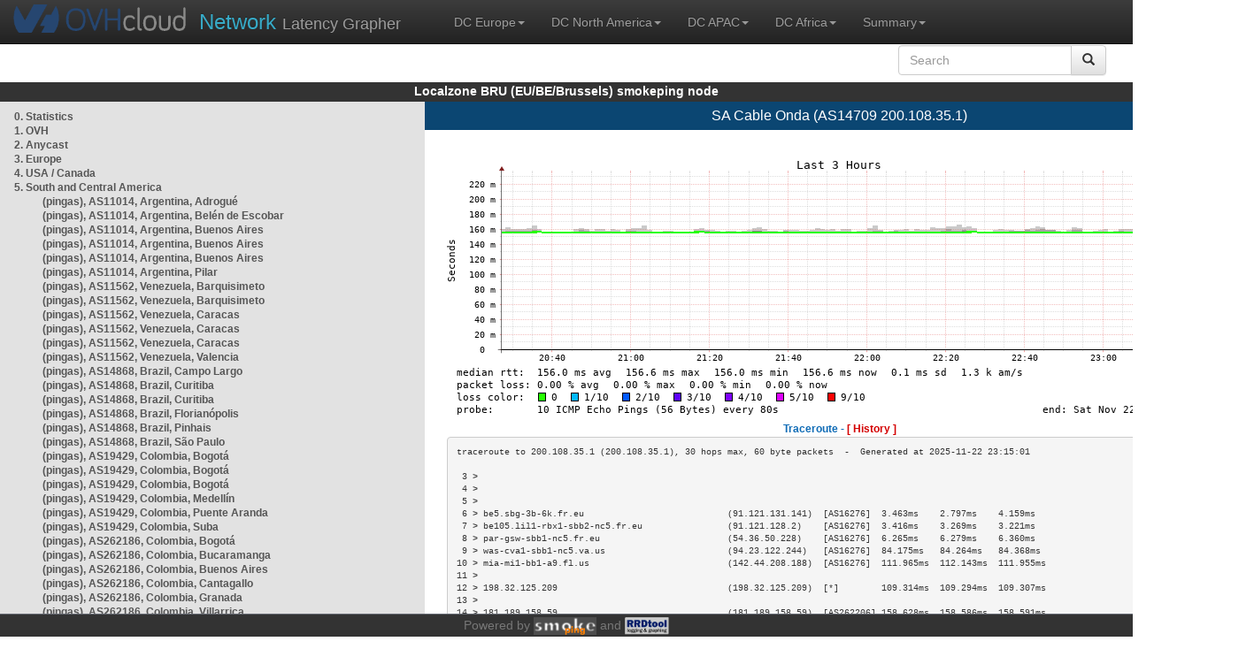

--- FILE ---
content_type: text/html; charset=utf-8
request_url: https://lzbru-a.smokeping.ovh.net/smokeping?target=SA.AS14709
body_size: 7831
content:
<!doctype html>
<html lang="en">
	<head>
	<title>OVHcloud.com latency grapher for  SA Cable Onda (AS14709 200.108.35.1)</title>
		<meta charset="UTF-8">
        	<!-- CSS for weathermap_ovh -->
	        <link rel="stylesheet" type="text/css" href="/css/smokeping_ovh.css" />
        	<!-- jQuery needed for dropdown menu -->
	        <script src="/js/jquery-1.11.3.min.js"></script>
        	<!-- Latest compiled and minified CSS -->
	        <link rel="stylesheet" type="text/css" href="/css/bootstrap.min.css">
        	<!-- Optional theme -->
	        <link rel="stylesheet" type="text/css" href="/css/bootstrap-theme.min.css">
        	<link rel="stylesheet" type="text/css" href="/css/bootstrap-submenu.min.css">
	        <!-- Latest compiled and minified JavaScript -->
	        <script src="/js/bootstrap.min.js" ></script>
        	<script src="/js/bootstrap-submenu.js"></script>
	        <!-- Smokeping Functions -->
        	<!--<script type="text/javascript" src="/js/smokeping_ovh.js"></script>-->
					<script type="text/javascript" src="/js/summary.js"></script>

		<link rel="shortcut icon" href="/favicon.ico">
		<meta http-equiv="Cache-Control" content="no-cache">
		<meta http-equiv="Pragma" CONTENT="no-cache">
		<meta http-equiv="Refresh" CONTENT="80">
		<meta charset="utf-8"> 
		<link rel="SHORTCUT ICON" href="/images/favicon.ico">

	</head>
	<body>
    		<header class="navbar navbar-inverse navbar-static-top bs-docs-nav">
	        <div class="content">
        	    <div class="navbar-header">
                	<a href="http://www.ovhcloud.com" target="_blank" title="OVHcloud.com Website"><img alt="OVHcloud.com" src="images/header_logo.png" class="navbar-brand-img"/></a>
	                <a href="" onClick="javascript:window.location.reload();" class="navbar-brand" title="Reload"><span class="navbar-brand2">Network </span>Latency Grapher</a>
        	    </div>
	            <nav class="collapse navbar-collapse bs-navbar-collapse">
        	        <ul class="nav navbar-nav navbar-left">
                	    <li class="dropdown">
                        	<a href="#" class="dropdown-toggle" data-toggle="dropdown">DC Europe<b class="caret"></b></a>
	                            <ul class="dropdown-menu">
																 
								<li><a class="hash de" href="http://fra1-lim.smokeping.ovh.net/smokeping??&target=SA.AS14709&">FRA1-LIM (EU/DE/Frankfurt/Limburg)</a></li>
																								 
								<li><a class="hash fr" href="http://lil1-rbx.smokeping.ovh.net/smokeping??&target=SA.AS14709&">LIL1-RBX (EU/FR/Lille-Roubaix)</a></li>
																								 
								<li><a class="hash fr" href="http://lil2-gra.smokeping.ovh.net/smokeping??&target=SA.AS14709&">LIL2-GRA (EU/FR/Gravelines)</a></li>
																								 
								<li><a class="hash gb" href="http://lon1-eri.smokeping.ovh.net/smokeping??&target=SA.AS14709&">LON1-ERI (EU/UK/London)</a></li>
																								 
								<li><a class="hash fr" href="http://sxb1-sbg.smokeping.ovh.net/smokeping??&target=SA.AS14709&">SXB1-SBG (EU/FR/Strasbourg)</a></li>
																								 
								<li><a class="hash pl" href="http://waw1-oza.smokeping.ovh.net/smokeping??&target=SA.AS14709&">WAW1-OZA (EU/PL/Warsaw)</a></li>
																								 
								<li><a class="hash fr" href="http://par3-cch01.smokeping.ovh.net/smokeping??&target=SA.AS14709&">PAR3-CCH01 (EU/FR/Paris)</a></li>
																								 
								<li><a class="hash fr" href="http://par3-ieb01.smokeping.ovh.net/smokeping??&target=SA.AS14709&">PAR3-IEB01 (EU/FR/Paris)</a></li>
																								 
								<li><a class="hash fr" href="http://par3-mr901.smokeping.ovh.net/smokeping??&target=SA.AS14709&">PAR3-MR901 (EU/FR/Paris)</a></li>
																								 
								<li><a class="hash it" href="http://mil1-zvf01.smokeping.ovh.net/smokeping??&target=SA.AS14709&">MIL1-ZVF (EU/IT/Milan A)</a></li>
																																																																																																																																																								 
								<li><a class="hash nl" href="http://lzams-a.smokeping.ovh.net/smokeping??&target=SA.AS14709&">Localzone AMS (EU/NL/Amsterdam)</a></li>
																								 
								<li><a class="hash be" href="http://lzbru-a.smokeping.ovh.net/smokeping??&target=SA.AS14709&">Localzone BRU (EU/BE/Brussels)</a></li>
																								 
								<li><a class="hash lu" href="http://lzlux-a.smokeping.ovh.net/smokeping??&target=SA.AS14709&">Localzone LUX (EU/LU/Luxembourg)</a></li>
																								 
								<li><a class="hash es" href="http://lzmad-a.smokeping.ovh.net/smokeping??&target=SA.AS14709&">Localzone MAD (EU/ES/Madrid)</a></li>
																								 
								<li><a class="hash pt" href="http://lzlis-a.smokeping.ovh.net/smokeping??&target=SA.AS14709&">Localzone LIS (EU/PT/Lisboa)</a></li>
																								 
								<li><a class="hash ch" href="http://lzzrh-a.smokeping.ovh.net/smokeping??&target=SA.AS14709&">Localzone ZRH (EU/CH/Zurich)</a></li>
																								 
								<li><a class="hash at" href="http://lzvie-a.smokeping.ovh.net/smokeping??&target=SA.AS14709&">Localzone VIE (EU/AT/Vienna)</a></li>
																								 
								<li><a class="hash cz" href="http://lzprg-a.smokeping.ovh.net/smokeping??&target=SA.AS14709&">Localzone PRG (EU/CZ/Prague)</a></li>
																								 
								<li><a class="hash bg" href="http://lzsof-a.smokeping.ovh.net/smokeping??&target=SA.AS14709&">Localzone SOF (EU/BG/Sofia)</a></li>
																								 
								<li><a class="hash ro" href="http://lzbuh-a.smokeping.ovh.net/smokeping??&target=SA.AS14709&">Localzone BUH (EU/RO/Bucharest)</a></li>
																								 
								<li><a class="hash fr" href="http://lzmrs-a.smokeping.ovh.net/smokeping??&target=SA.AS14709&">Localzone MRS (EU/FR/Marseille)</a></li>
																								 
								<li><a class="hash it" href="http://lzmil-a.smokeping.ovh.net/smokeping??&target=SA.AS14709&">Localzone MIL (EU/IT/Milan)</a></li>
																								 
								<li><a class="hash gb" href="http://lzmnc-a.smokeping.ovh.net/smokeping??&target=SA.AS14709&">Localzone MNC (EU/GB/Manchester)</a></li>
																								 
								<li><a class="hash ie" href="http://lzdln-a.smokeping.ovh.net/smokeping??&target=SA.AS14709&">Localzone DLN (EU/IE/Dublin)</a></li>
																								 
								<li><a class="hash dk" href="http://lzcph-a.smokeping.ovh.net/smokeping??&target=SA.AS14709&">Localzone CPH (EU/DK/Copenhagen)</a></li>
																								 
								<li><a class="hash no" href="http://lzosl-a.smokeping.ovh.net/smokeping??&target=SA.AS14709&">Localzone OSL (EU/NO/Oslo)</a></li>
																								 
								<li><a class="hash se" href="http://lzsto-a.smokeping.ovh.net/smokeping??&target=SA.AS14709&">Localzone STO (EU/SE/Stockholm)</a></li>
																								 
								<li><a class="hash fi" href="http://lzhel-a.smokeping.ovh.net/smokeping??&target=SA.AS14709&">Localzone HEL (EU/FI/Helsinki)</a></li>
																																																																																																																																																																																																																																								</ul>
                	    </li>
			    <li class="dropdown">
                                <a href="#" class="dropdown-toggle" data-toggle="dropdown">DC North America<b class="caret"></b></a>
                                    <ul class="dropdown-menu">
																																																																																																																																																																																																						 
									<li><a class="hash us" href="http://pdx1-hil.smokeping.ovh.net/smokeping??&target=SA.AS14709&">PDX1-HIL (US/US2/Oregon)</a></li>
																											 
									<li><a class="hash us" href="http://was1-vin.smokeping.ovh.net/smokeping??&target=SA.AS14709&">WAS1-VIN (US/US1/Virginia)</a></li>
																											 
									<li><a class="hash ca" href="http://ymq1-bhs.smokeping.ovh.net/smokeping??&target=SA.AS14709&">YMQ1-BHS (CA/QC/Beauharnois)</a></li>
																											 
									<li><a class="hash ca" href="http://yto1-yyz01.smokeping.ovh.net/smokeping??&target=SA.AS14709&">YTO1-YYZ01 (CA/Toronto)</a></li>
																																																																																																																																																																																																																																																																																																																																																																																																																																							 
									<li><a class="hash us" href="http://lzatl-a.smokeping.ovh.net/smokeping??&target=SA.AS14709&">Localzone ATL (US/US/Atlanta)</a></li>
																											 
									<li><a class="hash us" href="http://lzbos-a.smokeping.ovh.net/smokeping??&target=SA.AS14709&">Localzone BOS (US/US/Boston)</a></li>
																											 
									<li><a class="hash us" href="http://lzchi-a.smokeping.ovh.net/smokeping??&target=SA.AS14709&">Localzone CHI (US/US/Chicago)</a></li>
																											 
									<li><a class="hash us" href="http://lzdal-a.smokeping.ovh.net/smokeping??&target=SA.AS14709&">Localzone DAL (US/US/Dallas)</a></li>
																											 
									<li><a class="hash us" href="http://lzden-a.smokeping.ovh.net/smokeping??&target=SA.AS14709&">Localzone DEN (US/US/Denver)</a></li>
																											 
									<li><a class="hash us" href="http://lzlax-a.smokeping.ovh.net/smokeping??&target=SA.AS14709&">Localzone LAX (US/US/Los Angeles)</a></li>
																											 
									<li><a class="hash us" href="http://lzmia-a.smokeping.ovh.net/smokeping??&target=SA.AS14709&">Localzone MIA (US/US/Miami)</a></li>
																											 
									<li><a class="hash us" href="http://lznyc-a.smokeping.ovh.net/smokeping??&target=SA.AS14709&">Localzone NYC (US/US/New York)</a></li>
																											 
									<li><a class="hash us" href="http://lzpao-a.smokeping.ovh.net/smokeping??&target=SA.AS14709&">Localzone PAO (US/US/Palo Alto)</a></li>
																											 
									<li><a class="hash us" href="http://lzsea-a.smokeping.ovh.net/smokeping??&target=SA.AS14709&">Localzone SEA (US/US/Seattle)</a></li>
																											 
									<li><a class="hash us" href="http://lzstl-a.smokeping.ovh.net/smokeping??&target=SA.AS14709&">Localzone STL (US/US/Saint-Louis)</a></li>
																											 
									<li><a class="hash us" href="http://lzslc-a.smokeping.ovh.net/smokeping??&target=SA.AS14709&">Localzone SLC (US/US/Salt Lake City)</a></li>
																																				                                    </ul>
                            </li>
			    <li class="dropdown">
                                <a href="#" class="dropdown-toggle" data-toggle="dropdown">DC APAC<b class="caret"></b></a>
                                    <ul class="dropdown-menu">
																																																																																																																																																																																																																																																																														 
									<li><a class="hash sg" href="http://sin1-sgcs2.smokeping.ovh.net/smokeping??&target=SA.AS14709&">SIN-SGCS2 (SG/Singapore)</a></li>
																											 
									<li><a class="hash au" href="http://syd1-sy2.smokeping.ovh.net/smokeping??&target=SA.AS14709&">SYD-SY2 (AUS/Sydney)</a></li>
																											 
									<li><a class="hash in" href="http://bom1-ynm1.smokeping.ovh.net/smokeping??&target=SA.AS14709&">BOM1-YNM1 (IN/Mumbai)</a></li>
																																																																																																																																																																																																																																																																																																																																																																																																																																																																																																																																																																																																																		                                    </ul>
                            </li>
                	    <li class="dropdown">
                        	<a href="#" class="dropdown-toggle" data-toggle="dropdown">DC Africa<b class="caret"></b></a>
	                            <ul class="dropdown-menu">
																																																																																																																																																																																																																																																																																																																																																																																																																																																																																																																																																																																																																																																																																																																																																																																																																 
								<li><a class="hash ma" href="http://lzrba-a.smokeping.ovh.net/smokeping??&target=SA.AS14709&">Localzone RBA (AF/MA/Rabat)</a></li>
																								</ul>
                	    </li>
															<li class="dropdown">
															<a href="#" class="dropdown-toggle" data-toggle="dropdown">Summary<b class="caret"></b></a>
                                    <ul class="dropdown-menu">
																			<li><a class="hash summary" href="/smokeping/#dc-pop-latency-matrix">DC/POP Latency Matrix</a></li>
																			<li><a class="hash summary" href="/smokeping/#dc-dc-latency-matrix">DC/DC Latency Matrix</a></li>
																		</ul>
														</li>
			</ul>
			<div class="nav navbar-nav navbar-right">
			        <form class="navbar-form" role="search" method="get" action="smokeping" enctype="multipart/form-data" name="hswitch">
			        <div class="input-group">
			            <input type="text" class="form-control" placeholder="Search" name="filter" onchange="hswitch.submit()">
			            <div class="input-group-btn">
			             	<button class="btn btn-default" type="submit"><i class="glyphicon glyphicon-search"></i></button>
			            </div>
			        </div>
			        </form>
			</div>
		    </nav>
		</div>
		</header>

	    	<div id="smokeping_title">Localzone BRU (EU/BE/Brussels) smokeping node</div>
	
		<div class="content">
			<div style="display: table-row" class="content">
				<div id="menu"><ul class="menu"><li class="menuitem"><a class="link" HREF="?target=_charts">0.&nbsp;Statistics</a>&nbsp;&nbsp;</li>
<li class="menuitem"><a class="link" HREF="?target=OVH">1.&nbsp;OVH</a>&nbsp;&nbsp;&nbsp;&nbsp;&nbsp;&nbsp;&nbsp;&nbsp;&nbsp;</li>
<li class="menuitem"><a class="link" HREF="?target=ANYCAST">2.&nbsp;Anycast</a>&nbsp;&nbsp;&nbsp;&nbsp;&nbsp;</li>
<li class="menuitem"><a class="link" HREF="?target=EMEA">3.&nbsp;Europe</a>&nbsp;&nbsp;&nbsp;&nbsp;&nbsp;&nbsp;</li>
<li class="menuitem"><a class="link" HREF="?target=USA">4.&nbsp;USA&nbsp;/&nbsp;Canada</a></li>
<li class="active"><a class="link" HREF="?target=SA">5.&nbsp;South&nbsp;and&nbsp;Central&nbsp;America</a></li>
<ul class="active"><ul class="menu"><li class="menuitem"><a class="link" HREF="?target=SA.AS11014-6">(pingas),&nbsp;AS11014,&nbsp;Argentina,&nbsp;Adrogué</a></li>
<li class="menuitem"><a class="link" HREF="?target=SA.AS11014-4">(pingas),&nbsp;AS11014,&nbsp;Argentina,&nbsp;Belén&nbsp;de&nbsp;Escobar</a></li>
<li class="menuitem"><a class="link" HREF="?target=SA.AS11014-5">(pingas),&nbsp;AS11014,&nbsp;Argentina,&nbsp;Buenos&nbsp;Aires</a></li>
<li class="menuitem"><a class="link" HREF="?target=SA.AS11014-1">(pingas),&nbsp;AS11014,&nbsp;Argentina,&nbsp;Buenos&nbsp;Aires</a></li>
<li class="menuitem"><a class="link" HREF="?target=SA.AS11014-3">(pingas),&nbsp;AS11014,&nbsp;Argentina,&nbsp;Buenos&nbsp;Aires</a></li>
<li class="menuitem"><a class="link" HREF="?target=SA.AS11014-2">(pingas),&nbsp;AS11014,&nbsp;Argentina,&nbsp;Pilar</a></li>
<li class="menuitem"><a class="link" HREF="?target=SA.AS11562-4">(pingas),&nbsp;AS11562,&nbsp;Venezuela,&nbsp;Barquisimeto</a></li>
<li class="menuitem"><a class="link" HREF="?target=SA.AS11562-1">(pingas),&nbsp;AS11562,&nbsp;Venezuela,&nbsp;Barquisimeto</a></li>
<li class="menuitem"><a class="link" HREF="?target=SA.AS11562-5">(pingas),&nbsp;AS11562,&nbsp;Venezuela,&nbsp;Caracas</a></li>
<li class="menuitem"><a class="link" HREF="?target=SA.AS11562-3">(pingas),&nbsp;AS11562,&nbsp;Venezuela,&nbsp;Caracas</a></li>
<li class="menuitem"><a class="link" HREF="?target=SA.AS11562-2">(pingas),&nbsp;AS11562,&nbsp;Venezuela,&nbsp;Caracas</a></li>
<li class="menuitem"><a class="link" HREF="?target=SA.AS11562-6">(pingas),&nbsp;AS11562,&nbsp;Venezuela,&nbsp;Valencia</a></li>
<li class="menuitem"><a class="link" HREF="?target=SA.AS14868-6">(pingas),&nbsp;AS14868,&nbsp;Brazil,&nbsp;Campo&nbsp;Largo</a></li>
<li class="menuitem"><a class="link" HREF="?target=SA.AS14868-1">(pingas),&nbsp;AS14868,&nbsp;Brazil,&nbsp;Curitiba</a></li>
<li class="menuitem"><a class="link" HREF="?target=SA.AS14868-5">(pingas),&nbsp;AS14868,&nbsp;Brazil,&nbsp;Curitiba</a></li>
<li class="menuitem"><a class="link" HREF="?target=SA.AS14868-2">(pingas),&nbsp;AS14868,&nbsp;Brazil,&nbsp;Florianópolis</a></li>
<li class="menuitem"><a class="link" HREF="?target=SA.AS14868-3">(pingas),&nbsp;AS14868,&nbsp;Brazil,&nbsp;Pinhais</a></li>
<li class="menuitem"><a class="link" HREF="?target=SA.AS14868-4">(pingas),&nbsp;AS14868,&nbsp;Brazil,&nbsp;São&nbsp;Paulo</a></li>
<li class="menuitem"><a class="link" HREF="?target=SA.AS19429-1">(pingas),&nbsp;AS19429,&nbsp;Colombia,&nbsp;Bogotá</a></li>
<li class="menuitem"><a class="link" HREF="?target=SA.AS19429-3">(pingas),&nbsp;AS19429,&nbsp;Colombia,&nbsp;Bogotá</a></li>
<li class="menuitem"><a class="link" HREF="?target=SA.AS19429-5">(pingas),&nbsp;AS19429,&nbsp;Colombia,&nbsp;Bogotá</a></li>
<li class="menuitem"><a class="link" HREF="?target=SA.AS19429-4">(pingas),&nbsp;AS19429,&nbsp;Colombia,&nbsp;Medellín</a></li>
<li class="menuitem"><a class="link" HREF="?target=SA.AS19429-6">(pingas),&nbsp;AS19429,&nbsp;Colombia,&nbsp;Puente&nbsp;Aranda</a></li>
<li class="menuitem"><a class="link" HREF="?target=SA.AS19429-2">(pingas),&nbsp;AS19429,&nbsp;Colombia,&nbsp;Suba</a></li>
<li class="menuitem"><a class="link" HREF="?target=SA.AS262186-3">(pingas),&nbsp;AS262186,&nbsp;Colombia,&nbsp;Bogotá</a></li>
<li class="menuitem"><a class="link" HREF="?target=SA.AS262186-1">(pingas),&nbsp;AS262186,&nbsp;Colombia,&nbsp;Bucaramanga</a></li>
<li class="menuitem"><a class="link" HREF="?target=SA.AS262186-4">(pingas),&nbsp;AS262186,&nbsp;Colombia,&nbsp;Buenos&nbsp;Aires</a></li>
<li class="menuitem"><a class="link" HREF="?target=SA.AS262186-2">(pingas),&nbsp;AS262186,&nbsp;Colombia,&nbsp;Cantagallo</a></li>
<li class="menuitem"><a class="link" HREF="?target=SA.AS262186-5">(pingas),&nbsp;AS262186,&nbsp;Colombia,&nbsp;Granada</a></li>
<li class="menuitem"><a class="link" HREF="?target=SA.AS262186-6">(pingas),&nbsp;AS262186,&nbsp;Colombia,&nbsp;Villarrica</a></li>
<li class="menuitem"><a class="link" HREF="?target=SA.AS262316-5">(pingas),&nbsp;AS262316,&nbsp;Brazil,&nbsp;Pinhais</a></li>
<li class="menuitem"><a class="link" HREF="?target=SA.AS262316-1">(pingas),&nbsp;AS262316,&nbsp;Brazil,&nbsp;São&nbsp;Ludgero</a></li>
<li class="menuitem"><a class="link" HREF="?target=SA.AS262316-4">(pingas),&nbsp;AS262316,&nbsp;Brazil,&nbsp;São&nbsp;Ludgero</a></li>
<li class="menuitem"><a class="link" HREF="?target=SA.AS262316-6">(pingas),&nbsp;AS262316,&nbsp;Brazil,&nbsp;Tubarão</a></li>
<li class="menuitem"><a class="link" HREF="?target=SA.AS262316-2">(pingas),&nbsp;AS262316,&nbsp;Brazil,&nbsp;Urussanga</a></li>
<li class="menuitem"><a class="link" HREF="?target=SA.AS262316-3">(pingas),&nbsp;AS262316,&nbsp;Brazil,&nbsp;Urussanga</a></li>
<li class="menuitem"><a class="link" HREF="?target=SA.AS262481-5">(pingas),&nbsp;AS262481,&nbsp;Brazil,&nbsp;Palhoça</a></li>
<li class="menuitem"><a class="link" HREF="?target=SA.AS262481-2">(pingas),&nbsp;AS262481,&nbsp;Brazil,&nbsp;Palhoça</a></li>
<li class="menuitem"><a class="link" HREF="?target=SA.AS262481-4">(pingas),&nbsp;AS262481,&nbsp;Brazil,&nbsp;Palhoça</a></li>
<li class="menuitem"><a class="link" HREF="?target=SA.AS262481-6">(pingas),&nbsp;AS262481,&nbsp;Brazil,&nbsp;São&nbsp;José</a></li>
<li class="menuitem"><a class="link" HREF="?target=SA.AS262481-3">(pingas),&nbsp;AS262481,&nbsp;Brazil,&nbsp;São&nbsp;José</a></li>
<li class="menuitem"><a class="link" HREF="?target=SA.AS262481-1">(pingas),&nbsp;AS262481,&nbsp;Brazil,&nbsp;São&nbsp;José</a></li>
<li class="menuitem"><a class="link" HREF="?target=SA.AS262504-2">(pingas),&nbsp;AS262504,&nbsp;Brazil,&nbsp;Ribeirão&nbsp;das&nbsp;Neves</a></li>
<li class="menuitem"><a class="link" HREF="?target=SA.AS262504-4">(pingas),&nbsp;AS262504,&nbsp;Brazil,&nbsp;Ribeirão&nbsp;das&nbsp;Neves</a></li>
<li class="menuitem"><a class="link" HREF="?target=SA.AS262504-6">(pingas),&nbsp;AS262504,&nbsp;Brazil,&nbsp;Ribeirão&nbsp;das&nbsp;Neves</a></li>
<li class="menuitem"><a class="link" HREF="?target=SA.AS262504-5">(pingas),&nbsp;AS262504,&nbsp;Brazil,&nbsp;Ribeirão&nbsp;das&nbsp;Neves</a></li>
<li class="menuitem"><a class="link" HREF="?target=SA.AS262504-3">(pingas),&nbsp;AS262504,&nbsp;Brazil,&nbsp;Santa&nbsp;Luzia</a></li>
<li class="menuitem"><a class="link" HREF="?target=SA.AS262504-1">(pingas),&nbsp;AS262504,&nbsp;Brazil,&nbsp;Santa&nbsp;Luzia</a></li>
<li class="menuitem"><a class="link" HREF="?target=SA.AS262773-5">(pingas),&nbsp;AS262773,&nbsp;Brazil,&nbsp;Ceará-Mirim</a></li>
<li class="menuitem"><a class="link" HREF="?target=SA.AS262773-4">(pingas),&nbsp;AS262773,&nbsp;Brazil,&nbsp;Ceará-Mirim</a></li>
<li class="menuitem"><a class="link" HREF="?target=SA.AS262773-1">(pingas),&nbsp;AS262773,&nbsp;Brazil,&nbsp;Cubati</a></li>
<li class="menuitem"><a class="link" HREF="?target=SA.AS262773-3">(pingas),&nbsp;AS262773,&nbsp;Brazil,&nbsp;Filadélfia</a></li>
<li class="menuitem"><a class="link" HREF="?target=SA.AS262773-6">(pingas),&nbsp;AS262773,&nbsp;Brazil,&nbsp;Guarabira</a></li>
<li class="menuitem"><a class="link" HREF="?target=SA.AS262773-2">(pingas),&nbsp;AS262773,&nbsp;Brazil,&nbsp;Livramento</a></li>
<li class="menuitem"><a class="link" HREF="?target=SA.AS262992-6">(pingas),&nbsp;AS262992,&nbsp;Brazil,&nbsp;Botelhos</a></li>
<li class="menuitem"><a class="link" HREF="?target=SA.AS262992-1">(pingas),&nbsp;AS262992,&nbsp;Brazil,&nbsp;Fortaleza</a></li>
<li class="menuitem"><a class="link" HREF="?target=SA.AS262992-4">(pingas),&nbsp;AS262992,&nbsp;Brazil,&nbsp;Fortaleza</a></li>
<li class="menuitem"><a class="link" HREF="?target=SA.AS262992-2">(pingas),&nbsp;AS262992,&nbsp;Brazil,&nbsp;Piracicaba</a></li>
<li class="menuitem"><a class="link" HREF="?target=SA.AS262992-5">(pingas),&nbsp;AS262992,&nbsp;Brazil,&nbsp;São&nbsp;João&nbsp;da&nbsp;Boa&nbsp;Vista</a></li>
<li class="menuitem"><a class="link" HREF="?target=SA.AS262992-3">(pingas),&nbsp;AS262992,&nbsp;Brazil,&nbsp;São&nbsp;João&nbsp;da&nbsp;Boa&nbsp;Vista</a></li>
<li class="menuitem"><a class="link" HREF="?target=SA.AS263210-2">(pingas),&nbsp;AS263210,&nbsp;Colombia,&nbsp;Bogotá</a></li>
<li class="menuitem"><a class="link" HREF="?target=SA.AS263210-5">(pingas),&nbsp;AS263210,&nbsp;Colombia,&nbsp;Bogotá</a></li>
<li class="menuitem"><a class="link" HREF="?target=SA.AS263210-6">(pingas),&nbsp;AS263210,&nbsp;Colombia,&nbsp;Ciudad&nbsp;Bolívar</a></li>
<li class="menuitem"><a class="link" HREF="?target=SA.AS263210-1">(pingas),&nbsp;AS263210,&nbsp;Colombia,&nbsp;Soacha</a></li>
<li class="menuitem"><a class="link" HREF="?target=SA.AS263210-4">(pingas),&nbsp;AS263210,&nbsp;Colombia,&nbsp;Soacha</a></li>
<li class="menuitem"><a class="link" HREF="?target=SA.AS263210-3">(pingas),&nbsp;AS263210,&nbsp;Colombia,&nbsp;Tocancipá</a></li>
<li class="menuitem"><a class="link" HREF="?target=SA.AS263441-3">(pingas),&nbsp;AS263441,&nbsp;Brazil,&nbsp;Vacaria</a></li>
<li class="menuitem"><a class="link" HREF="?target=SA.AS263441-2">(pingas),&nbsp;AS263441,&nbsp;Brazil,&nbsp;Vacaria</a></li>
<li class="menuitem"><a class="link" HREF="?target=SA.AS263441-1">(pingas),&nbsp;AS263441,&nbsp;Brazil,&nbsp;Vacaria</a></li>
<li class="menuitem"><a class="link" HREF="?target=SA.AS263518-1">(pingas),&nbsp;AS263518,&nbsp;Brazil,&nbsp;Ipaba</a></li>
<li class="menuitem"><a class="link" HREF="?target=SA.AS263518-6">(pingas),&nbsp;AS263518,&nbsp;Brazil,&nbsp;Ipaba</a></li>
<li class="menuitem"><a class="link" HREF="?target=SA.AS263518-3">(pingas),&nbsp;AS263518,&nbsp;Brazil,&nbsp;Ipaba</a></li>
<li class="menuitem"><a class="link" HREF="?target=SA.AS263518-5">(pingas),&nbsp;AS263518,&nbsp;Brazil,&nbsp;Ipaba</a></li>
<li class="menuitem"><a class="link" HREF="?target=SA.AS263518-4">(pingas),&nbsp;AS263518,&nbsp;Brazil,&nbsp;Ipaba</a></li>
<li class="menuitem"><a class="link" HREF="?target=SA.AS263518-2">(pingas),&nbsp;AS263518,&nbsp;Brazil,&nbsp;Ipaba</a></li>
<li class="menuitem"><a class="link" HREF="?target=SA.AS263649-1">(pingas),&nbsp;AS263649,&nbsp;Brazil,&nbsp;Santa&nbsp;Rosa</a></li>
<li class="menuitem"><a class="link" HREF="?target=SA.AS263649-4">(pingas),&nbsp;AS263649,&nbsp;Brazil,&nbsp;Santa&nbsp;Rosa</a></li>
<li class="menuitem"><a class="link" HREF="?target=SA.AS263649-2">(pingas),&nbsp;AS263649,&nbsp;Brazil,&nbsp;Santa&nbsp;Rosa</a></li>
<li class="menuitem"><a class="link" HREF="?target=SA.AS263649-5">(pingas),&nbsp;AS263649,&nbsp;Brazil,&nbsp;Santa&nbsp;Rosa</a></li>
<li class="menuitem"><a class="link" HREF="?target=SA.AS263649-6">(pingas),&nbsp;AS263649,&nbsp;Brazil,&nbsp;Santa&nbsp;Rosa</a></li>
<li class="menuitem"><a class="link" HREF="?target=SA.AS263649-3">(pingas),&nbsp;AS263649,&nbsp;Brazil,&nbsp;Santa&nbsp;Rosa</a></li>
<li class="menuitem"><a class="link" HREF="?target=SA.AS263656-5">(pingas),&nbsp;AS263656,&nbsp;Brazil,&nbsp;Caxias&nbsp;do&nbsp;Sul</a></li>
<li class="menuitem"><a class="link" HREF="?target=SA.AS263656-3">(pingas),&nbsp;AS263656,&nbsp;Brazil,&nbsp;Caxias&nbsp;do&nbsp;Sul</a></li>
<li class="menuitem"><a class="link" HREF="?target=SA.AS263656-2">(pingas),&nbsp;AS263656,&nbsp;Brazil,&nbsp;Lages</a></li>
<li class="menuitem"><a class="link" HREF="?target=SA.AS263656-1">(pingas),&nbsp;AS263656,&nbsp;Brazil,&nbsp;Maximiliano&nbsp;de&nbsp;Almeida</a></li>
<li class="menuitem"><a class="link" HREF="?target=SA.AS263656-6">(pingas),&nbsp;AS263656,&nbsp;Brazil,&nbsp;Maximiliano&nbsp;de&nbsp;Almeida</a></li>
<li class="menuitem"><a class="link" HREF="?target=SA.AS263656-4">(pingas),&nbsp;AS263656,&nbsp;Brazil,&nbsp;São&nbsp;Marcos</a></li>
<li class="menuitem"><a class="link" HREF="?target=SA.AS263948-1">(pingas),&nbsp;AS263948,&nbsp;Brazil,&nbsp;Canoas</a></li>
<li class="menuitem"><a class="link" HREF="?target=SA.AS264069-1">(pingas),&nbsp;AS264069,&nbsp;Brazil,&nbsp;Arapongas</a></li>
<li class="menuitem"><a class="link" HREF="?target=SA.AS264069-4">(pingas),&nbsp;AS264069,&nbsp;Brazil,&nbsp;Arapongas</a></li>
<li class="menuitem"><a class="link" HREF="?target=SA.AS264069-2">(pingas),&nbsp;AS264069,&nbsp;Brazil,&nbsp;Arapongas</a></li>
<li class="menuitem"><a class="link" HREF="?target=SA.AS264069-3">(pingas),&nbsp;AS264069,&nbsp;Brazil,&nbsp;Arapongas</a></li>
<li class="menuitem"><a class="link" HREF="?target=SA.AS264069-5">(pingas),&nbsp;AS264069,&nbsp;Brazil,&nbsp;Arapongas</a></li>
<li class="menuitem"><a class="link" HREF="?target=SA.AS264528-5">(pingas),&nbsp;AS264528,&nbsp;Brazil,&nbsp;Juazeiro</a></li>
<li class="menuitem"><a class="link" HREF="?target=SA.AS264528-6">(pingas),&nbsp;AS264528,&nbsp;Brazil,&nbsp;Juazeiro</a></li>
<li class="menuitem"><a class="link" HREF="?target=SA.AS264528-3">(pingas),&nbsp;AS264528,&nbsp;Brazil,&nbsp;Juazeiro</a></li>
<li class="menuitem"><a class="link" HREF="?target=SA.AS264528-4">(pingas),&nbsp;AS264528,&nbsp;Brazil,&nbsp;Juazeiro</a></li>
<li class="menuitem"><a class="link" HREF="?target=SA.AS264528-2">(pingas),&nbsp;AS264528,&nbsp;Brazil,&nbsp;Juazeiro</a></li>
<li class="menuitem"><a class="link" HREF="?target=SA.AS264528-1">(pingas),&nbsp;AS264528,&nbsp;Brazil,&nbsp;Juazeiro</a></li>
<li class="menuitem"><a class="link" HREF="?target=SA.AS264564-1">(pingas),&nbsp;AS264564,&nbsp;Brazil,&nbsp;Campo&nbsp;Grande</a></li>
<li class="menuitem"><a class="link" HREF="?target=SA.AS264564-3">(pingas),&nbsp;AS264564,&nbsp;Brazil,&nbsp;Mossoró</a></li>
<li class="menuitem"><a class="link" HREF="?target=SA.AS264564-2">(pingas),&nbsp;AS264564,&nbsp;Brazil,&nbsp;Mossoró</a></li>
<li class="menuitem"><a class="link" HREF="?target=SA.AS264628-3">(pingas),&nbsp;AS264628,&nbsp;Venezuela,&nbsp;Caracas</a></li>
<li class="menuitem"><a class="link" HREF="?target=SA.AS264628-6">(pingas),&nbsp;AS264628,&nbsp;Venezuela,&nbsp;Caracas</a></li>
<li class="menuitem"><a class="link" HREF="?target=SA.AS264628-5">(pingas),&nbsp;AS264628,&nbsp;Venezuela,&nbsp;La&nbsp;Victoria</a></li>
<li class="menuitem"><a class="link" HREF="?target=SA.AS264628-1">(pingas),&nbsp;AS264628,&nbsp;Venezuela,&nbsp;La&nbsp;Victoria</a></li>
<li class="menuitem"><a class="link" HREF="?target=SA.AS264628-4">(pingas),&nbsp;AS264628,&nbsp;Venezuela,&nbsp;Valencia</a></li>
<li class="menuitem"><a class="link" HREF="?target=SA.AS264628-2">(pingas),&nbsp;AS264628,&nbsp;Venezuela,&nbsp;Valencia</a></li>
<li class="menuitem"><a class="link" HREF="?target=SA.AS264926-4">(pingas),&nbsp;AS264926,&nbsp;Brazil,&nbsp;Tianguá</a></li>
<li class="menuitem"><a class="link" HREF="?target=SA.AS264926-2">(pingas),&nbsp;AS264926,&nbsp;Brazil,&nbsp;Tianguá</a></li>
<li class="menuitem"><a class="link" HREF="?target=SA.AS264926-5">(pingas),&nbsp;AS264926,&nbsp;Brazil,&nbsp;Tianguá</a></li>
<li class="menuitem"><a class="link" HREF="?target=SA.AS264926-3">(pingas),&nbsp;AS264926,&nbsp;Brazil,&nbsp;Tianguá</a></li>
<li class="menuitem"><a class="link" HREF="?target=SA.AS264926-1">(pingas),&nbsp;AS264926,&nbsp;Brazil,&nbsp;Tianguá</a></li>
<li class="menuitem"><a class="link" HREF="?target=SA.AS265192-2">(pingas),&nbsp;AS265192,&nbsp;Brazil,&nbsp;Dom&nbsp;Pedro</a></li>
<li class="menuitem"><a class="link" HREF="?target=SA.AS265192-4">(pingas),&nbsp;AS265192,&nbsp;Brazil,&nbsp;Dom&nbsp;Pedro</a></li>
<li class="menuitem"><a class="link" HREF="?target=SA.AS265192-1">(pingas),&nbsp;AS265192,&nbsp;Brazil,&nbsp;Esperantinópolis</a></li>
<li class="menuitem"><a class="link" HREF="?target=SA.AS265192-3">(pingas),&nbsp;AS265192,&nbsp;Brazil,&nbsp;Esperantinópolis</a></li>
<li class="menuitem"><a class="link" HREF="?target=SA.AS265192-5">(pingas),&nbsp;AS265192,&nbsp;Brazil,&nbsp;Governador&nbsp;Eugênio&nbsp;Barros</a></li>
<li class="menuitem"><a class="link" HREF="?target=SA.AS265192-6">(pingas),&nbsp;AS265192,&nbsp;Brazil,&nbsp;Santo&nbsp;Antônio&nbsp;dos&nbsp;Lopes</a></li>
<li class="menuitem"><a class="link" HREF="?target=SA.AS266284-3">(pingas),&nbsp;AS266284,&nbsp;Brazil,&nbsp;Aripuanã</a></li>
<li class="menuitem"><a class="link" HREF="?target=SA.AS266284-1">(pingas),&nbsp;AS266284,&nbsp;Brazil,&nbsp;Cacoal</a></li>
<li class="menuitem"><a class="link" HREF="?target=SA.AS266284-2">(pingas),&nbsp;AS266284,&nbsp;Brazil,&nbsp;Cacoal</a></li>
<li class="menuitem"><a class="link" HREF="?target=SA.AS266410-4">(pingas),&nbsp;AS266410,&nbsp;Brazil,&nbsp;Camocim</a></li>
<li class="menuitem"><a class="link" HREF="?target=SA.AS266410-5">(pingas),&nbsp;AS266410,&nbsp;Brazil,&nbsp;Camocim</a></li>
<li class="menuitem"><a class="link" HREF="?target=SA.AS266410-6">(pingas),&nbsp;AS266410,&nbsp;Brazil,&nbsp;Camocim</a></li>
<li class="menuitem"><a class="link" HREF="?target=SA.AS266410-2">(pingas),&nbsp;AS266410,&nbsp;Brazil,&nbsp;Parnaíba</a></li>
<li class="menuitem"><a class="link" HREF="?target=SA.AS266410-3">(pingas),&nbsp;AS266410,&nbsp;Brazil,&nbsp;Parnaíba</a></li>
<li class="menuitem"><a class="link" HREF="?target=SA.AS266410-1">(pingas),&nbsp;AS266410,&nbsp;Brazil,&nbsp;Parnaíba</a></li>
<li class="menuitem"><a class="link" HREF="?target=SA.AS266441-1">(pingas),&nbsp;AS266441,&nbsp;Brazil,&nbsp;Boa&nbsp;Viagem</a></li>
<li class="menuitem"><a class="link" HREF="?target=SA.AS266441-2">(pingas),&nbsp;AS266441,&nbsp;Brazil,&nbsp;Boa&nbsp;Viagem</a></li>
<li class="menuitem"><a class="link" HREF="?target=SA.AS268056-6">(pingas),&nbsp;AS268056,&nbsp;Brazil,&nbsp;Camaçari</a></li>
<li class="menuitem"><a class="link" HREF="?target=SA.AS268056-3">(pingas),&nbsp;AS268056,&nbsp;Brazil,&nbsp;Camaçari</a></li>
<li class="menuitem"><a class="link" HREF="?target=SA.AS268056-5">(pingas),&nbsp;AS268056,&nbsp;Brazil,&nbsp;Camaçari</a></li>
<li class="menuitem"><a class="link" HREF="?target=SA.AS268056-4">(pingas),&nbsp;AS268056,&nbsp;Brazil,&nbsp;Camaçari</a></li>
<li class="menuitem"><a class="link" HREF="?target=SA.AS268056-2">(pingas),&nbsp;AS268056,&nbsp;Brazil,&nbsp;Camaçari</a></li>
<li class="menuitem"><a class="link" HREF="?target=SA.AS268056-1">(pingas),&nbsp;AS268056,&nbsp;Brazil,&nbsp;Camaçari</a></li>
<li class="menuitem"><a class="link" HREF="?target=SA.AS268323-1">(pingas),&nbsp;AS268323,&nbsp;Brazil,&nbsp;Embu&nbsp;das&nbsp;Artes</a></li>
<li class="menuitem"><a class="link" HREF="?target=SA.AS268323-6">(pingas),&nbsp;AS268323,&nbsp;Brazil,&nbsp;Iguape</a></li>
<li class="menuitem"><a class="link" HREF="?target=SA.AS268323-2">(pingas),&nbsp;AS268323,&nbsp;Brazil,&nbsp;Iguape</a></li>
<li class="menuitem"><a class="link" HREF="?target=SA.AS268323-3">(pingas),&nbsp;AS268323,&nbsp;Brazil,&nbsp;Jundiaí</a></li>
<li class="menuitem"><a class="link" HREF="?target=SA.AS268323-4">(pingas),&nbsp;AS268323,&nbsp;Brazil,&nbsp;Monte&nbsp;Mor</a></li>
<li class="menuitem"><a class="link" HREF="?target=SA.AS268323-5">(pingas),&nbsp;AS268323,&nbsp;Brazil,&nbsp;Sorocaba</a></li>
<li class="menuitem"><a class="link" HREF="?target=SA.AS268955-1">(pingas),&nbsp;AS268955,&nbsp;Brazil,&nbsp;Santa&nbsp;Maria</a></li>
<li class="menuitem"><a class="link" HREF="?target=SA.AS268976-5">(pingas),&nbsp;AS268976,&nbsp;Brazil,&nbsp;Araraquara</a></li>
<li class="menuitem"><a class="link" HREF="?target=SA.AS268976-4">(pingas),&nbsp;AS268976,&nbsp;Brazil,&nbsp;Bebedouro</a></li>
<li class="menuitem"><a class="link" HREF="?target=SA.AS268976-2">(pingas),&nbsp;AS268976,&nbsp;Brazil,&nbsp;Catanduva</a></li>
<li class="menuitem"><a class="link" HREF="?target=SA.AS268976-1">(pingas),&nbsp;AS268976,&nbsp;Brazil,&nbsp;Cruzeiro</a></li>
<li class="menuitem"><a class="link" HREF="?target=SA.AS268976-3">(pingas),&nbsp;AS268976,&nbsp;Brazil,&nbsp;Itapira</a></li>
<li class="menuitem"><a class="link" HREF="?target=SA.AS268976-6">(pingas),&nbsp;AS268976,&nbsp;Brazil,&nbsp;São&nbsp;Joaquim&nbsp;da&nbsp;Barra</a></li>
<li class="menuitem"><a class="link" HREF="?target=SA.AS268999-4">(pingas),&nbsp;AS268999,&nbsp;Brazil,&nbsp;Alegrete</a></li>
<li class="menuitem"><a class="link" HREF="?target=SA.AS268999-1">(pingas),&nbsp;AS268999,&nbsp;Brazil,&nbsp;Quaraí</a></li>
<li class="menuitem"><a class="link" HREF="?target=SA.AS268999-2">(pingas),&nbsp;AS268999,&nbsp;Brazil,&nbsp;Santana&nbsp;do&nbsp;Livramento</a></li>
<li class="menuitem"><a class="link" HREF="?target=SA.AS268999-3">(pingas),&nbsp;AS268999,&nbsp;Brazil,&nbsp;Uruguaiana</a></li>
<li class="menuitem"><a class="link" HREF="?target=SA.AS269108-2">(pingas),&nbsp;AS269108,&nbsp;Brazil,&nbsp;Alcântaras</a></li>
<li class="menuitem"><a class="link" HREF="?target=SA.AS269108-3">(pingas),&nbsp;AS269108,&nbsp;Brazil,&nbsp;Caucaia</a></li>
<li class="menuitem"><a class="link" HREF="?target=SA.AS269108-1">(pingas),&nbsp;AS269108,&nbsp;Brazil,&nbsp;Russas</a></li>
<li class="menuitem"><a class="link" HREF="?target=SA.AS269455-1">(pingas),&nbsp;AS269455,&nbsp;Brazil,&nbsp;Erechim</a></li>
<li class="menuitem"><a class="link" HREF="?target=SA.AS269749-2">(pingas),&nbsp;AS269749,&nbsp;Venezuela,&nbsp;Naguanagua</a></li>
<li class="menuitem"><a class="link" HREF="?target=SA.AS269749-4">(pingas),&nbsp;AS269749,&nbsp;Venezuela,&nbsp;Naguanagua</a></li>
<li class="menuitem"><a class="link" HREF="?target=SA.AS269749-6">(pingas),&nbsp;AS269749,&nbsp;Venezuela,&nbsp;Naguanagua</a></li>
<li class="menuitem"><a class="link" HREF="?target=SA.AS269749-5">(pingas),&nbsp;AS269749,&nbsp;Venezuela,&nbsp;Valencia</a></li>
<li class="menuitem"><a class="link" HREF="?target=SA.AS269749-3">(pingas),&nbsp;AS269749,&nbsp;Venezuela,&nbsp;Valencia</a></li>
<li class="menuitem"><a class="link" HREF="?target=SA.AS269749-1">(pingas),&nbsp;AS269749,&nbsp;Venezuela,&nbsp;Valencia</a></li>
<li class="menuitem"><a class="link" HREF="?target=SA.AS270035-6">(pingas),&nbsp;AS270035,&nbsp;Colombia,&nbsp;Ibagué</a></li>
<li class="menuitem"><a class="link" HREF="?target=SA.AS270035-3">(pingas),&nbsp;AS270035,&nbsp;Colombia,&nbsp;Ibagué</a></li>
<li class="menuitem"><a class="link" HREF="?target=SA.AS270035-2">(pingas),&nbsp;AS270035,&nbsp;Colombia,&nbsp;Santiago&nbsp;de&nbsp;Cali</a></li>
<li class="menuitem"><a class="link" HREF="?target=SA.AS270035-1">(pingas),&nbsp;AS270035,&nbsp;Colombia,&nbsp;Yumbo</a></li>
<li class="menuitem"><a class="link" HREF="?target=SA.AS270035-4">(pingas),&nbsp;AS270035,&nbsp;Colombia,&nbsp;Yumbo</a></li>
<li class="menuitem"><a class="link" HREF="?target=SA.AS270035-5">(pingas),&nbsp;AS270035,&nbsp;Colombia,&nbsp;Yumbo</a></li>
<li class="menuitem"><a class="link" HREF="?target=SA.AS270832-1">(pingas),&nbsp;AS270832,&nbsp;Brazil,&nbsp;Peritoró</a></li>
<li class="menuitem"><a class="link" HREF="?target=SA.AS271591-1">(pingas),&nbsp;AS271591,&nbsp;Brazil,&nbsp;Amargosa</a></li>
<li class="menuitem"><a class="link" HREF="?target=SA.AS271591-2">(pingas),&nbsp;AS271591,&nbsp;Brazil,&nbsp;Milagres</a></li>
<li class="menuitem"><a class="link" HREF="?target=SA.AS271591-3">(pingas),&nbsp;AS271591,&nbsp;Brazil,&nbsp;Santa&nbsp;Teresinha</a></li>
<li class="menuitem"><a class="link" HREF="?target=SA.AS271773-2">(pingas),&nbsp;AS271773,&nbsp;Colombia,&nbsp;Bogotá</a></li>
<li class="menuitem"><a class="link" HREF="?target=SA.AS271773-3">(pingas),&nbsp;AS271773,&nbsp;Colombia,&nbsp;Bogotá</a></li>
<li class="menuitem"><a class="link" HREF="?target=SA.AS271773-1">(pingas),&nbsp;AS271773,&nbsp;Colombia,&nbsp;Neiva</a></li>
<li class="menuitem"><a class="link" HREF="?target=SA.AS271835-1">(pingas),&nbsp;AS271835,&nbsp;Peru,&nbsp;Lima</a></li>
<li class="menuitem"><a class="link" HREF="?target=SA.AS271835-6">(pingas),&nbsp;AS271835,&nbsp;Peru,&nbsp;Lima</a></li>
<li class="menuitem"><a class="link" HREF="?target=SA.AS271835-3">(pingas),&nbsp;AS271835,&nbsp;Peru,&nbsp;Lima</a></li>
<li class="menuitem"><a class="link" HREF="?target=SA.AS271835-5">(pingas),&nbsp;AS271835,&nbsp;Peru,&nbsp;Lima</a></li>
<li class="menuitem"><a class="link" HREF="?target=SA.AS271835-4">(pingas),&nbsp;AS271835,&nbsp;Peru,&nbsp;Lima</a></li>
<li class="menuitem"><a class="link" HREF="?target=SA.AS271835-2">(pingas),&nbsp;AS271835,&nbsp;Peru,&nbsp;Lima</a></li>
<li class="menuitem"><a class="link" HREF="?target=SA.AS272790-1">(pingas),&nbsp;AS272790,&nbsp;Brazil,&nbsp;Várzea&nbsp;Grande</a></li>
<li class="menuitem"><a class="link" HREF="?target=SA.AS272836-2">(pingas),&nbsp;AS272836,&nbsp;Peru,&nbsp;Arequipa</a></li>
<li class="menuitem"><a class="link" HREF="?target=SA.AS272836-5">(pingas),&nbsp;AS272836,&nbsp;Peru,&nbsp;Arequipa</a></li>
<li class="menuitem"><a class="link" HREF="?target=SA.AS272836-1">(pingas),&nbsp;AS272836,&nbsp;Peru,&nbsp;Chiclayo</a></li>
<li class="menuitem"><a class="link" HREF="?target=SA.AS272836-6">(pingas),&nbsp;AS272836,&nbsp;Peru,&nbsp;Chiclayo</a></li>
<li class="menuitem"><a class="link" HREF="?target=SA.AS272836-3">(pingas),&nbsp;AS272836,&nbsp;Peru,&nbsp;Piura</a></li>
<li class="menuitem"><a class="link" HREF="?target=SA.AS272836-4">(pingas),&nbsp;AS272836,&nbsp;Peru,&nbsp;Trujillo</a></li>
<li class="menuitem"><a class="link" HREF="?target=SA.AS273086-1">(pingas),&nbsp;AS273086,&nbsp;United&nbsp;States,&nbsp;Santa&nbsp;Elena</a></li>
<li class="menuitem"><a class="link" HREF="?target=SA.AS273683-5">(pingas),&nbsp;AS273683,&nbsp;Brazil,&nbsp;Barra&nbsp;do&nbsp;Garças</a></li>
<li class="menuitem"><a class="link" HREF="?target=SA.AS273683-2">(pingas),&nbsp;AS273683,&nbsp;Brazil,&nbsp;Caiapônia</a></li>
<li class="menuitem"><a class="link" HREF="?target=SA.AS273683-1">(pingas),&nbsp;AS273683,&nbsp;Brazil,&nbsp;Colniza</a></li>
<li class="menuitem"><a class="link" HREF="?target=SA.AS273683-3">(pingas),&nbsp;AS273683,&nbsp;Brazil,&nbsp;Itumbiara</a></li>
<li class="menuitem"><a class="link" HREF="?target=SA.AS273683-6">(pingas),&nbsp;AS273683,&nbsp;Brazil,&nbsp;Piranhas</a></li>
<li class="menuitem"><a class="link" HREF="?target=SA.AS273683-4">(pingas),&nbsp;AS273683,&nbsp;Brazil,&nbsp;Santa&nbsp;Rita&nbsp;do&nbsp;Araguaia</a></li>
<li class="menuitem"><a class="link" HREF="?target=SA.AS27951-4">(pingas),&nbsp;AS27951,&nbsp;Colombia,&nbsp;Cartagena</a></li>
<li class="menuitem"><a class="link" HREF="?target=SA.AS27951-1">(pingas),&nbsp;AS27951,&nbsp;Colombia,&nbsp;La&nbsp;Estrella</a></li>
<li class="menuitem"><a class="link" HREF="?target=SA.AS27951-2">(pingas),&nbsp;AS27951,&nbsp;Colombia,&nbsp;Marinilla</a></li>
<li class="menuitem"><a class="link" HREF="?target=SA.AS27951-5">(pingas),&nbsp;AS27951,&nbsp;Colombia,&nbsp;Monterrey</a></li>
<li class="menuitem"><a class="link" HREF="?target=SA.AS27951-6">(pingas),&nbsp;AS27951,&nbsp;Colombia,&nbsp;Paratebueno</a></li>
<li class="menuitem"><a class="link" HREF="?target=SA.AS27951-3">(pingas),&nbsp;AS27951,&nbsp;Colombia,&nbsp;Pereira</a></li>
<li class="menuitem"><a class="link" HREF="?target=SA.AS27984-1">(pingas),&nbsp;AS27984,&nbsp;Argentina,&nbsp;José&nbsp;C.&nbsp;Paz</a></li>
<li class="menuitem"><a class="link" HREF="?target=SA.AS27984-6">(pingas),&nbsp;AS27984,&nbsp;Argentina,&nbsp;José&nbsp;C.&nbsp;Paz</a></li>
<li class="menuitem"><a class="link" HREF="?target=SA.AS27984-3">(pingas),&nbsp;AS27984,&nbsp;Argentina,&nbsp;Mariano&nbsp;Moreno</a></li>
<li class="menuitem"><a class="link" HREF="?target=SA.AS27984-2">(pingas),&nbsp;AS27984,&nbsp;Argentina,&nbsp;San&nbsp;Miguel</a></li>
<li class="menuitem"><a class="link" HREF="?target=SA.AS27984-5">(pingas),&nbsp;AS27984,&nbsp;Argentina,&nbsp;San&nbsp;Miguel</a></li>
<li class="menuitem"><a class="link" HREF="?target=SA.AS27984-4">(pingas),&nbsp;AS27984,&nbsp;Argentina,&nbsp;Trujui</a></li>
<li class="menuitem"><a class="link" HREF="?target=SA.AS28032-2">(pingas),&nbsp;AS28032,&nbsp;Peru,&nbsp;Cachimayo</a></li>
<li class="menuitem"><a class="link" HREF="?target=SA.AS28032-4">(pingas),&nbsp;AS28032,&nbsp;Peru,&nbsp;Huanza</a></li>
<li class="menuitem"><a class="link" HREF="?target=SA.AS28032-5">(pingas),&nbsp;AS28032,&nbsp;Peru,&nbsp;Lima</a></li>
<li class="menuitem"><a class="link" HREF="?target=SA.AS28032-1">(pingas),&nbsp;AS28032,&nbsp;Peru,&nbsp;Lima</a></li>
<li class="menuitem"><a class="link" HREF="?target=SA.AS28032-3">(pingas),&nbsp;AS28032,&nbsp;Peru,&nbsp;Lima</a></li>
<li class="menuitem"><a class="link" HREF="?target=SA.AS28032-6">(pingas),&nbsp;AS28032,&nbsp;Peru,&nbsp;Trujillo</a></li>
<li class="menuitem"><a class="link" HREF="?target=SA.AS28126-5">(pingas),&nbsp;AS28126,&nbsp;Brazil,&nbsp;Aracaju</a></li>
<li class="menuitem"><a class="link" HREF="?target=SA.AS28126-1">(pingas),&nbsp;AS28126,&nbsp;Brazil,&nbsp;Limoeiro&nbsp;doNorte</a></li>
<li class="menuitem"><a class="link" HREF="?target=SA.AS28126-3">(pingas),&nbsp;AS28126,&nbsp;Brazil,&nbsp;Natal</a></li>
<li class="menuitem"><a class="link" HREF="?target=SA.AS28126-4">(pingas),&nbsp;AS28126,&nbsp;Brazil,&nbsp;São&nbsp;Paulo</a></li>
<li class="menuitem"><a class="link" HREF="?target=SA.AS28126-2">(pingas),&nbsp;AS28126,&nbsp;Brazil,&nbsp;São&nbsp;Paulo</a></li>
<li class="menuitem"><a class="link" HREF="?target=SA.AS28126-6">(pingas),&nbsp;AS28126,&nbsp;Brazil,&nbsp;Tabuleiro&nbsp;do&nbsp;Norte</a></li>
<li class="menuitem"><a class="link" HREF="?target=SA.AS28182-4">(pingas),&nbsp;AS28182,&nbsp;Brazil,&nbsp;Açailândia</a></li>
<li class="menuitem"><a class="link" HREF="?target=SA.AS28182-6">(pingas),&nbsp;AS28182,&nbsp;Brazil,&nbsp;Governador&nbsp;Edison&nbsp;Lobão</a></li>
<li class="menuitem"><a class="link" HREF="?target=SA.AS28182-3">(pingas),&nbsp;AS28182,&nbsp;Brazil,&nbsp;Imperatriz</a></li>
<li class="menuitem"><a class="link" HREF="?target=SA.AS28182-1">(pingas),&nbsp;AS28182,&nbsp;Brazil,&nbsp;Imperatriz</a></li>
<li class="menuitem"><a class="link" HREF="?target=SA.AS28182-5">(pingas),&nbsp;AS28182,&nbsp;Brazil,&nbsp;Imperatriz</a></li>
<li class="menuitem"><a class="link" HREF="?target=SA.AS28182-2">(pingas),&nbsp;AS28182,&nbsp;Brazil,&nbsp;João&nbsp;Lisboa</a></li>
<li class="menuitem"><a class="link" HREF="?target=SA.AS28198-4">(pingas),&nbsp;AS28198,&nbsp;Brazil,&nbsp;Bom&nbsp;Despacho</a></li>
<li class="menuitem"><a class="link" HREF="?target=SA.AS28198-2">(pingas),&nbsp;AS28198,&nbsp;Brazil,&nbsp;Brumadinho</a></li>
<li class="menuitem"><a class="link" HREF="?target=SA.AS28198-6">(pingas),&nbsp;AS28198,&nbsp;Brazil,&nbsp;Campo&nbsp;Belo</a></li>
<li class="menuitem"><a class="link" HREF="?target=SA.AS28198-1">(pingas),&nbsp;AS28198,&nbsp;Brazil,&nbsp;Campo&nbsp;Belo</a></li>
<li class="menuitem"><a class="link" HREF="?target=SA.AS28198-5">(pingas),&nbsp;AS28198,&nbsp;Brazil,&nbsp;Oliveira</a></li>
<li class="menuitem"><a class="link" HREF="?target=SA.AS28198-3">(pingas),&nbsp;AS28198,&nbsp;Brazil,&nbsp;Santo&nbsp;Antônio&nbsp;do&nbsp;Monte</a></li>
<li class="menuitem"><a class="link" HREF="?target=SA.AS28202-3">(pingas),&nbsp;AS28202,&nbsp;Brazil,&nbsp;Betim</a></li>
<li class="menuitem"><a class="link" HREF="?target=SA.AS28202-1">(pingas),&nbsp;AS28202,&nbsp;Brazil,&nbsp;Divinópolis</a></li>
<li class="menuitem"><a class="link" HREF="?target=SA.AS28202-6">(pingas),&nbsp;AS28202,&nbsp;Brazil,&nbsp;Montes&nbsp;Claros</a></li>
<li class="menuitem"><a class="link" HREF="?target=SA.AS28202-5">(pingas),&nbsp;AS28202,&nbsp;Brazil,&nbsp;Paracatu</a></li>
<li class="menuitem"><a class="link" HREF="?target=SA.AS28202-4">(pingas),&nbsp;AS28202,&nbsp;Brazil,&nbsp;Paracatu</a></li>
<li class="menuitem"><a class="link" HREF="?target=SA.AS28202-2">(pingas),&nbsp;AS28202,&nbsp;Brazil,&nbsp;Varginha</a></li>
<li class="menuitem"><a class="link" HREF="?target=SA.AS28220-5">(pingas),&nbsp;AS28220,&nbsp;Brazil,&nbsp;Alfenas</a></li>
<li class="menuitem"><a class="link" HREF="?target=SA.AS28220-1">(pingas),&nbsp;AS28220,&nbsp;Brazil,&nbsp;Alfenas</a></li>
<li class="menuitem"><a class="link" HREF="?target=SA.AS28220-3">(pingas),&nbsp;AS28220,&nbsp;Brazil,&nbsp;Natal</a></li>
<li class="menuitem"><a class="link" HREF="?target=SA.AS28220-2">(pingas),&nbsp;AS28220,&nbsp;Brazil,&nbsp;Porto&nbsp;Seguro</a></li>
<li class="menuitem"><a class="link" HREF="?target=SA.AS28220-6">(pingas),&nbsp;AS28220,&nbsp;Brazil,&nbsp;Porto&nbsp;Seguro</a></li>
<li class="menuitem"><a class="link" HREF="?target=SA.AS28220-4">(pingas),&nbsp;AS28220,&nbsp;Brazil,&nbsp;Tibau&nbsp;do&nbsp;Sul</a></li>
<li class="menuitem"><a class="link" HREF="?target=SA.AS28270-2">(pingas),&nbsp;AS28270,&nbsp;Brazil,&nbsp;Alfenas</a></li>
<li class="menuitem"><a class="link" HREF="?target=SA.AS28270-3">(pingas),&nbsp;AS28270,&nbsp;Brazil,&nbsp;Fortaleza</a></li>
<li class="menuitem"><a class="link" HREF="?target=SA.AS28270-6">(pingas),&nbsp;AS28270,&nbsp;Brazil,&nbsp;Passa&nbsp;Quatro</a></li>
<li class="menuitem"><a class="link" HREF="?target=SA.AS28270-1">(pingas),&nbsp;AS28270,&nbsp;Brazil,&nbsp;São&nbsp;Lourenço</a></li>
<li class="menuitem"><a class="link" HREF="?target=SA.AS28270-4">(pingas),&nbsp;AS28270,&nbsp;Brazil,&nbsp;Varginha</a></li>
<li class="menuitem"><a class="link" HREF="?target=SA.AS28270-5">(pingas),&nbsp;AS28270,&nbsp;Brazil,&nbsp;Varginha</a></li>
<li class="menuitem"><a class="link" HREF="?target=SA.AS28283-1">(pingas),&nbsp;AS28283,&nbsp;Brazil,&nbsp;Nova&nbsp;Prata</a></li>
<li class="menuitem"><a class="link" HREF="?target=SA.AS28283-2">(pingas),&nbsp;AS28283,&nbsp;Brazil,&nbsp;Porto&nbsp;Alegre</a></li>
<li class="menuitem"><a class="link" HREF="?target=SA.AS28283-3">(pingas),&nbsp;AS28283,&nbsp;Brazil,&nbsp;Veranópolis</a></li>
<li class="menuitem"><a class="link" HREF="?target=SA.AS28656-2">(pingas),&nbsp;AS28656,&nbsp;Brazil,&nbsp;Belo&nbsp;Horizonte</a></li>
<li class="menuitem"><a class="link" HREF="?target=SA.AS28656-6">(pingas),&nbsp;AS28656,&nbsp;Brazil,&nbsp;Belo&nbsp;Horizonte</a></li>
<li class="menuitem"><a class="link" HREF="?target=SA.AS28656-3">(pingas),&nbsp;AS28656,&nbsp;Brazil,&nbsp;Belo&nbsp;Horizonte</a></li>
<li class="menuitem"><a class="link" HREF="?target=SA.AS28656-1">(pingas),&nbsp;AS28656,&nbsp;Brazil,&nbsp;Betim</a></li>
<li class="menuitem"><a class="link" HREF="?target=SA.AS28656-4">(pingas),&nbsp;AS28656,&nbsp;Brazil,&nbsp;Betim</a></li>
<li class="menuitem"><a class="link" HREF="?target=SA.AS28656-5">(pingas),&nbsp;AS28656,&nbsp;Brazil,&nbsp;Betim</a></li>
<li class="menuitem"><a class="link" HREF="?target=SA.AS52549-3">(pingas),&nbsp;AS52549,&nbsp;Brazil,&nbsp;Embu&nbsp;das&nbsp;Artes</a></li>
<li class="menuitem"><a class="link" HREF="?target=SA.AS52549-1">(pingas),&nbsp;AS52549,&nbsp;Brazil,&nbsp;Guarujá</a></li>
<li class="menuitem"><a class="link" HREF="?target=SA.AS52549-4">(pingas),&nbsp;AS52549,&nbsp;Brazil,&nbsp;Riachão</a></li>
<li class="menuitem"><a class="link" HREF="?target=SA.AS52549-2">(pingas),&nbsp;AS52549,&nbsp;Brazil,&nbsp;Senador&nbsp;Alexandre&nbsp;Costa</a></li>
<li class="menuitem"><a class="link" HREF="?target=SA.AS52549-5">(pingas),&nbsp;AS52549,&nbsp;Brazil,&nbsp;Uberaba</a></li>
<li class="menuitem"><a class="link" HREF="?target=SA.AS52587-3">(pingas),&nbsp;AS52587,&nbsp;Brazil,&nbsp;Garopaba</a></li>
<li class="menuitem"><a class="link" HREF="?target=SA.AS52587-1">(pingas),&nbsp;AS52587,&nbsp;Brazil,&nbsp;Guarapuava</a></li>
<li class="menuitem"><a class="link" HREF="?target=SA.AS52587-2">(pingas),&nbsp;AS52587,&nbsp;Brazil,&nbsp;Santa&nbsp;Maria&nbsp;do&nbsp;Oeste</a></li>
<li class="menuitem"><a class="link" HREF="?target=SA.AS52892-6">(pingas),&nbsp;AS52892,&nbsp;Brazil,&nbsp;Ibirubá</a></li>
<li class="menuitem"><a class="link" HREF="?target=SA.AS52892-3">(pingas),&nbsp;AS52892,&nbsp;Brazil,&nbsp;Ibirubá</a></li>
<li class="menuitem"><a class="link" HREF="?target=SA.AS52892-1">(pingas),&nbsp;AS52892,&nbsp;Brazil,&nbsp;Ibirubá</a></li>
<li class="menuitem"><a class="link" HREF="?target=SA.AS52892-5">(pingas),&nbsp;AS52892,&nbsp;Brazil,&nbsp;Ijuí</a></li>
<li class="menuitem"><a class="link" HREF="?target=SA.AS52892-4">(pingas),&nbsp;AS52892,&nbsp;Brazil,&nbsp;Passo&nbsp;Fundo</a></li>
<li class="menuitem"><a class="link" HREF="?target=SA.AS52892-2">(pingas),&nbsp;AS52892,&nbsp;Brazil,&nbsp;Passo&nbsp;Fundo</a></li>
<li class="menuitem"><a class="link" HREF="?target=SA.AS52916-2">(pingas),&nbsp;AS52916,&nbsp;Brazil,&nbsp;Varginha</a></li>
<li class="menuitem"><a class="link" HREF="?target=SA.AS52916-1">(pingas),&nbsp;AS52916,&nbsp;Brazil,&nbsp;Varginha</a></li>
<li class="menuitem"><a class="link" HREF="?target=SA.AS53052-3">(pingas),&nbsp;AS53052,&nbsp;Brazil,&nbsp;Jandira</a></li>
<li class="menuitem"><a class="link" HREF="?target=SA.AS53052-6">(pingas),&nbsp;AS53052,&nbsp;Brazil,&nbsp;Jandira</a></li>
<li class="menuitem"><a class="link" HREF="?target=SA.AS53052-5">(pingas),&nbsp;AS53052,&nbsp;Brazil,&nbsp;Rio&nbsp;de&nbsp;Janeiro</a></li>
<li class="menuitem"><a class="link" HREF="?target=SA.AS53052-4">(pingas),&nbsp;AS53052,&nbsp;Brazil,&nbsp;Rio&nbsp;de&nbsp;Janeiro</a></li>
<li class="menuitem"><a class="link" HREF="?target=SA.AS53052-1">(pingas),&nbsp;AS53052,&nbsp;Brazil,&nbsp;Rio&nbsp;de&nbsp;Janeiro</a></li>
<li class="menuitem"><a class="link" HREF="?target=SA.AS53052-2">(pingas),&nbsp;AS53052,&nbsp;Brazil,&nbsp;Santos&nbsp;Dumont</a></li>
<li class="menuitem"><a class="link" HREF="?target=SA.AS53173-3">(pingas),&nbsp;AS53173,&nbsp;Brazil,&nbsp;Canindé</a></li>
<li class="menuitem"><a class="link" HREF="?target=SA.AS53173-2">(pingas),&nbsp;AS53173,&nbsp;Brazil,&nbsp;Canindé</a></li>
<li class="menuitem"><a class="link" HREF="?target=SA.AS53173-1">(pingas),&nbsp;AS53173,&nbsp;Brazil,&nbsp;Frecheirinha</a></li>
<li class="menuitem"><a class="link" HREF="?target=SA.AS53173-4">(pingas),&nbsp;AS53173,&nbsp;Brazil,&nbsp;Graça</a></li>
<li class="menuitem"><a class="link" HREF="?target=SA.AS53173-5">(pingas),&nbsp;AS53173,&nbsp;Brazil,&nbsp;Sobral</a></li>
<li class="menuitem"><a class="link" HREF="?target=SA.AS53173-6">(pingas),&nbsp;AS53173,&nbsp;Brazil,&nbsp;Sobral</a></li>
<li class="menuitem"><a class="link" HREF="?target=SA.AS7049">AR&nbsp;Silica&nbsp;AS7049</a></li>
<li class="menuitem"><a class="link" HREF="?target=SA.AS22927">AR&nbsp;Telefonica&nbsp;Argentina&nbsp;AS22927</a></li>
<li class="menuitem"><a class="link" HREF="?target=SA.AS49544-1">AR&nbsp;i3D&nbsp;Argentina,&nbsp;Buenos&nbsp;Aires&nbsp;AS49544</a></li>
<li class="menuitem"><a class="link" HREF="?target=SA.AS28573">BR&nbsp;Claro&nbsp;AS28573</a></li>
<li class="menuitem"><a class="link" HREF="?target=SA.AS14840">BR&nbsp;Commcorp&nbsp;Telecom&nbsp;AS14840</a></li>
<li class="menuitem"><a class="link" HREF="?target=SA.AS4229">BR&nbsp;Embratel&nbsp;Claro&nbsp;AS4230</a></li>
<li class="menuitem"><a class="link" HREF="?target=SA.AS52320">BR&nbsp;GlobeNet&nbsp;AS52320</a></li>
<li class="menuitem"><a class="link" HREF="?target=SA.AS10429">BR&nbsp;Telefonica&nbsp;Data&nbsp;AS10429</a></li>
<li class="menuitem"><a class="link" HREF="?target=SA.AS">BR&nbsp;Vtal&nbsp;AS8167</a></li>
<li class="menuitem"><a class="link" HREF="?target=SA.AS49544-3">BR&nbsp;i3D&nbsp;Brazil,&nbsp;Sao&nbsp;Paulo&nbsp;AS49544</a></li>
<li class="menuitem"><a class="link" HREF="?target=SA.AS49544-4">CL&nbsp;i3D&nbsp;Chile,&nbsp;Santiago&nbsp;AS49544</a></li>
<li class="menuitem"><a class="link" HREF="?target=SA.AS21351-GF">GF&nbsp;Canal+&nbsp;Telecom&nbsp;AS21351</a></li>
<li class="menuitem"><a class="link" HREF="?target=SA.AS11172">MX&nbsp;Alestra&nbsp;AS11172</a></li>
<li class="menuitem"><a class="link" HREF="?target=SA.AS18734">MX&nbsp;Operbes&nbsp;-&nbsp;Bestel&nbsp;AS18734</a></li>
<li class="menuitem"><a class="link" HREF="?target=SA.AS32098-2">MX&nbsp;Transtelco&nbsp;Inc&nbsp;AS32098</a></li>
<li class="menuitem"><a class="link" HREF="?target=SA.AS8151-1">MX&nbsp;Uninet&nbsp;-&nbsp;Telmex&nbsp;AS8151</a></li>
<li class="menuitem"><a class="link" HREF="?target=SA.AS8151">MX&nbsp;Uninet&nbsp;-&nbsp;Telmex&nbsp;AS8151</a></li>
<li class="menuitem"><a class="link" HREF="?target=SA.AS28032">PE&nbsp;Internexa&nbsp;Peru&nbsp;AS28032</a></li>
<li class="menuitem"><a class="link" HREF="?target=SA.AS262182">PE&nbsp;Media&nbsp;Networks&nbsp;AS262182</a></li>
<li class="menuitem"><a class="link" HREF="?target=SA.AS6147">PE&nbsp;Telefonica&nbsp;Peru&nbsp;AS6147</a></li>
<li class="menuitem"><a class="link" HREF="?target=SA.AS16509-sa-east-1">SA&nbsp;Amazon&nbsp;sa-east-1&nbsp;AS16509</a></li>
<li class="menuitem"><a class="link" HREF="?target=SA.AS22869">SA&nbsp;CABLECOLOR&nbsp;S.A.&nbsp;AS22869</a></li>
<li class="menuitem"><a class="link" HREF="?target=SA.AS28220">SA&nbsp;CABO&nbsp;SERVICOS&nbsp;DE&nbsp;TELECOMUNICACOES&nbsp;LTDA&nbsp;AS28220</a></li>
<li class="menuitem"><a class="link" HREF="?target=SA.AS25620">SA&nbsp;COTAS&nbsp;LTDA.&nbsp;AS25620</a></li>
<li class="menuitem"><a class="link" HREF="?target=SA.AS7004">SA&nbsp;CTC&nbsp;Transmisiones&nbsp;Regionales&nbsp;-&nbsp;Telefonica&nbsp;Chile&nbsp;AS7004</a></li>
<li class="menuactive"><a class="active" HREF="?target=SA.AS14709">SA&nbsp;Cable&nbsp;Onda&nbsp;AS14709</a></li>
<li class="menuitem"><a class="link" HREF="?target=SA.AS27839">SA&nbsp;Comteco&nbsp;Ltda&nbsp;AS27839</a></li>
<li class="menuitem"><a class="link" HREF="?target=SA.AS28649">SA&nbsp;Desktop&nbsp;Sigmanet&nbsp;Comunicacao&nbsp;Multimidia&nbsp;SA&nbsp;AS28649</a></li>
<li class="menuitem"><a class="link" HREF="?target=SA.AS6568">SA&nbsp;Entel&nbsp;S.A.&nbsp;AS6568</a></li>
<li class="menuitem"><a class="link" HREF="?target=SA.AS28186">SA&nbsp;ITS&nbsp;TELECOMUNICACOES&nbsp;LTDA&nbsp;AS28186</a></li>
<li class="menuitem"><a class="link" HREF="?target=SA.AS267224">SA&nbsp;LOGPLAY&nbsp;TELECOM&nbsp;AS267224</a></li>
<li class="menuitem"><a class="link" HREF="?target=SA.AS28598">SA&nbsp;MOB&nbsp;SERVICOS&nbsp;DE&nbsp;TELECOMUNICACOES&nbsp;S.A.&nbsp;AS28598</a></li>
<li class="menuitem"><a class="link" HREF="?target=SA.AS19422">SA&nbsp;Movistar&nbsp;Uruguay&nbsp;-&nbsp;Telefonica&nbsp;Moviles&nbsp;del&nbsp;Uruguay&nbsp;SA&nbsp;AS19422</a></li>
<li class="menuitem"><a class="link" HREF="?target=SA.AS19114">SA&nbsp;Otecel&nbsp;S.A.&nbsp;AS19114</a></li>
<li class="menuitem"><a class="link" HREF="?target=SA.AS7438">SA&nbsp;PEGASO&nbsp;PCS&nbsp;AS7438</a></li>
<li class="menuitem"><a class="link" HREF="?target=SA.AS22689">SA&nbsp;SERCOMTEL&nbsp;SA&nbsp;TELECOMUNICACOES&nbsp;AS22689</a></li>
<li class="menuitem"><a class="link" HREF="?target=SA.AS7303">SA&nbsp;Telecable&nbsp;Economico&nbsp;S.A.&nbsp;AS7303</a></li>
<li class="menuitem"><a class="link" HREF="?target=SA.AS23201">SA&nbsp;Telecel&nbsp;S.A.&nbsp;AS23201</a></li>
<li class="menuitem"><a class="link" HREF="?target=SA.AS27882">SA&nbsp;Telefonica&nbsp;Celular&nbsp;de&nbsp;Bolivia&nbsp;S.A.&nbsp;AS27882</a></li>
<li class="menuitem"><a class="link" HREF="?target=SA.AS3816">SA&nbsp;Telefonica&nbsp;Colombia&nbsp;AS3816</a></li>
<li class="menuitem"><a class="link" HREF="?target=SA.AS11315">SA&nbsp;Telefonica&nbsp;Moviles&nbsp;Argentina&nbsp;S.A.&nbsp;Movistar&nbsp;Argentina&nbsp;AS11315</a></li>
<li class="menuitem"><a class="link" HREF="?target=SA.AS6057">UY&nbsp;Antel&nbsp;AS6057</a></li>
</ul>
</ul><li class="menuitem"><a class="link" HREF="?target=APAC">6.&nbsp;APAC</a>&nbsp;&nbsp;&nbsp;&nbsp;&nbsp;&nbsp;&nbsp;&nbsp;</li>
<li class="menuitem"><a class="link" HREF="?target=Africa">7.&nbsp;Africa</a>&nbsp;&nbsp;&nbsp;&nbsp;&nbsp;&nbsp;</li>
<li class="menuitem"><a class="link" HREF="?target=MiddleEast">8.&nbsp;Middle&nbsp;East</a></li>
</ul>
</div>
		        	<div id="cont">
					<div id="graph_title">SA Cable Onda (AS14709 200.108.35.1)</div>
				        <div id="graphs">
		                	      	
        	              			<div><br/><a href="?displaymode=n;start=2025-11-22%2020:26;end=now;target=SA.AS14709"><img src="../cache//SA/AS14709_last_10800.png" alt=""/></a></div><div class='tracert'>Traceroute - <a href='?displaymode=t&target=SA.AS14709'>[ History ]</a></div><div class='tracert_out'><pre>traceroute to 200.108.35.1 (200.108.35.1), 30 hops max, 60 byte packets  -  Generated at 2025-11-22 23:15:01
<br/> 3 >                                                                                                            <br/> 4 >                                                                                                            <br/> 5 >                                                                                                            <br/> 6 > be5.sbg-3b-6k.fr.eu                           (91.121.131.141)  [AS16276]  3.463ms    2.797ms    4.159ms   <br/> 7 > be105.lil1-rbx1-sbb2-nc5.fr.eu                (91.121.128.2)    [AS16276]  3.416ms    3.269ms    3.221ms   <br/> 8 > par-gsw-sbb1-nc5.fr.eu                        (54.36.50.228)    [AS16276]  6.265ms    6.279ms    6.360ms   <br/> 9 > was-cva1-sbb1-nc5.va.us                       (94.23.122.244)   [AS16276]  84.175ms   84.264ms   84.368ms  <br/>10 > mia-mi1-bb1-a9.fl.us                          (142.44.208.188)  [AS16276]  111.965ms  112.143ms  111.955ms <br/>11 >                                                                                                            <br/>12 > 198.32.125.209                                (198.32.125.209)  [*]        109.314ms  109.294ms  109.307ms <br/>13 >                                                                                                            <br/>14 > 181.189.158.59                                (181.189.158.59)  [AS262206] 158.628ms  158.586ms  158.591ms <br/>15 > cpe-001d09550850.cpe.cableonda.net            (190.218.220.19)  [AS18809]  158.957ms  159.027ms  158.980ms <br/>16 > 200.108.35.1                                  (200.108.35.1)    [AS14709]  161.040ms  155.945ms  155.934ms <br/></pre></div><div><br/><a href="?displaymode=n;start=2025-11-21%2017:26;end=now;target=SA.AS14709"><img src="../cache//SA/AS14709_last_108000.png" alt=""/></a></div><div><br/><a href="?displaymode=n;start=2025-11-12%2023:26;end=now;target=SA.AS14709"><img src="../cache//SA/AS14709_last_864000.png" alt=""/></a></div><div><br/><a href="?displaymode=n;start=2024-11-27%2023:26;end=now;target=SA.AS14709"><img src="../cache//SA/AS14709_last_31104000.png" alt=""/></a></div>
         				</div>
				</div>
			</div>
		</div>
<footer>
	<div class="footer">Powered by <A HREF="http://oss.oetiker.ch/smokeping/counter.cgi/2.006011"><img alt="Smokeping" style="height:20px" src="../cache//smokeping.png"></a> and <A HREF="http://oss.oetiker.ch/rrdtool/"><img style="height:20px" src="../cache//rrdtool.png" alt="RRDTool" /></a></div>
</footer>
</body>
</html>



--- FILE ---
content_type: text/css
request_url: https://lzbru-a.smokeping.ovh.net/css/smokeping_ovh.css
body_size: 4976
content:
body {
    margin: 0 auto;
    text-align: center;
    width: 100%;
    height: 100%;
    overflow: auto;
    font-family: "Helvetica Neue",Helvetica,Arial,sans-serif;
}
img { 
    border: 0; 
}

.navbar-inverse {
    background-color: #222222;
    height: 50px !important;
}

.navbar-inverse .navbar-nav>li>a:focus {
    background-color: #FFF;
}

.dropdown-menu {
    background-color: #ffffff
}

.dropdown-menu>li>a:hover,
.dropdown-menu>li>a:focus {
    background-color: #428bca
}

.navbar-inverse {
    background-image: none;
}

.dropdown-menu>li>a:hover,
.dropdown-menu>li>a:focus {
    background-image: none;
}

.navbar-inverse {
    border-color: #080808
}

.navbar-inverse .navbar-brand {
    color: #999999;
    margin-right: 30px;
}

.navbar-inverse .navbar-brand-img {
    vertical-align: top;
    float: left;
    margin-top: 5px;
    left: 10px;
    padding-left: 15px;
    width: 210px;
    height: 32px;
}

.navbar-inverse .navbar-brand2 {
    color: #37abc8;
    font-size: 24px;
}

.navbar-inverse .navbar-nav>li>a {
    color: #999999;
    height: 43px !important;
}

.navbar-inverse .navbar-nav>li>a:hover,
.navbar-inverse .navbar-nav>li>a:focus {
    color: #ffffff;
}

.navbar-inverse .navbar-nav>.active>a,
.navbar-inverse .navbar-nav>.open>a,
.navbar-inverse .navbar-nav>.open>a:hover,
.navbar-inverse .navbar-nav>.open>a:focus {
    color: #ffffff;
}

.navbar-inverse .navbar-nav>.active>a:hover,
.navbar-inverse .navbar-nav>.active>a:focus {
    color: #ffffff;
}

.dropdown-menu>li>a {
    color: #333333;
}

.dropdown-menu>li>a:hover,
.dropdown-menu>li>a:focus {
    color: #ffffff;
}

.navbar-inverse .navbar-nav>.dropdown>a .caret { border-top-color: #999999}
.navbar-inverse .navbar-nav>.dropdown>a:hover .caret { border-top-color: #ffffff}
.navbar-inverse .navbar-nav>.dropdown>a .caret { border-bottom-color: #999999}
.navbar-inverse .navbar-nav>.dropdown>a:hover .caret { border-bottom-color: #ffffff}

.navbar-right {
    margin-right:15px !important;
}


.content {
    width: 100% !important;
}

#smokeping_title {
    background-color: #333;
    color: #fff;
    font-size: 14px;
    font-weight: bold;
    line-height: 20px;
    margin: auto 0;
    padding-bottom: 2px;
    padding-top: 0px;
    position: relative;
    text-align: center;
    width: 100%;
    z-index: 800;
    display: table;
}

#menu {
    background-color: #e2e2e2;
    color: #000;
    font-weight: bold;
    margin: auto 0;
    margin-top: 10px;
    text-align: left;
    width: 30%;
    min-width: 200px;
    height: 100vh;
    display: table-cell;
}

#cont {
    text-align: center;
    min-width: 200px;
    display: table-cell;
    padding-bottom: 40px;
}

#cont h1 {
    padding: 5px;
    font-size: 16px;
    color: #FFF;
    background-color: #0B4672;
    width: 100%;
}
#cont h2 {
    padding: 1px;
    font-size: 14px;
    color: #0B4672;
    width: 100%;
}

#graph_title {
    padding: 5px;
    font-size: 16px;
    color: #FFF;
    background-color: #0B4672;
    width: 100%;
}

#graphs {
    color: #000;
    font-size: 14px;
    font-weight: bold;
    margin: auto 0;
    padding-left: 20px;
    padding-right: 20px;

}

pre {
    font-size: 10px !important;
    width: auto;
    text-align:left;
    font-weight: normal;
}

#menu #tree {
    font-size: 13px;
    color: #37abc8;    
    padding-left: 10px;
    padding-top: 10px;
    padding-bottom: 10px;
}

#menu ul {
    list-style-type:none;
    margin: 0;
    padding: 0;
    font-size: 12px;
    line-height: 16px;
    margin-left:16px;
    padding-right: 16px;
}
#menu li {
    list-style-type: none;
    /*background: url('/images/ovh_grey.png') left center no-repeat;*/
    line-height: 16px;
    color: #565656;
}

#menu li a,
#menu li a.menulink {
    text-decoration:none;
    color: #565656;
}

#menu li a.active {
    text-decoration:none;
    color: #0B4672;
}
#menu li.menuactive {
    list-style-image: none;
}

#menu li.menuactive a {
    list-style-image: none;
    background: url('/images/ovh_blue.png') left center no-repeat;
    line-height: 16px;
    padding-left: 20px;
    color: #0B4672;
}

/*
ul li a {
 display:block;
 float:left;   
 width:100px;
 background-color:#6495ED;
 color:black;
 text-decoration:none;
 text-align:center;
 padding:5px;
 border:2px solid;
 }
ul li a:hover {
 background-color:#D3D3D3;
 border-color:#696969 #DCDCDC #DCDCDC #696969;
 } 
*/


.tracert {
        width: 100%;
        color: #106cb6;
        font-size: 12px;
        text-align: center;
        font-weight: bold;
}
.tracert a {
        color: #d40000;
        text-decoration: none;
}
.tracert a:hover {
        color: #e4b60b;
}
.tracert_out {
        font-size: 10px;
        font-family: "Lucida Console", monospace;
        padding-left: 5px;
}
.tracert_out2 {
        font-size: 11px;
        font-family: "Lucida Console", monospace;
        padding-left: 5px;
}


a.hash.hn {
    padding-left: 30px;
    background: url('/images/flags/hn.svg') 5px center/20px no-repeat;
}
a.hash.hn:hover {
    padding-left: 30px;
    background: #e8e8e8 url('/images/flags/hn.svg') 5px center/20px no-repeat;
}


a.hash.dm {
    padding-left: 30px;
    background: url('/images/flags/dm.svg') 5px center/20px no-repeat;
}
a.hash.dm:hover {
    padding-left: 30px;
    background: #e8e8e8 url('/images/flags/dm.svg') 5px center/20px no-repeat;
}


a.hash.fr {
    padding-left: 30px;
    background: url('/images/flags/fr.svg') 5px center/20px no-repeat;
}
a.hash.fr:hover {
    padding-left: 30px;
    background: #e8e8e8 url('/images/flags/fr.svg') 5px center/20px no-repeat;
}


a.hash.dz {
    padding-left: 30px;
    background: url('/images/flags/dz.svg') 5px center/20px no-repeat;
}
a.hash.dz:hover {
    padding-left: 30px;
    background: #e8e8e8 url('/images/flags/dz.svg') 5px center/20px no-repeat;
}


a.hash.ga {
    padding-left: 30px;
    background: url('/images/flags/ga.svg') 5px center/20px no-repeat;
}
a.hash.ga:hover {
    padding-left: 30px;
    background: #e8e8e8 url('/images/flags/ga.svg') 5px center/20px no-repeat;
}


a.hash.ph {
    padding-left: 30px;
    background: url('/images/flags/ph.svg') 5px center/20px no-repeat;
}
a.hash.ph:hover {
    padding-left: 30px;
    background: #e8e8e8 url('/images/flags/ph.svg') 5px center/20px no-repeat;
}


a.hash.ss {
    padding-left: 30px;
    background: url('/images/flags/ss.svg') 5px center/20px no-repeat;
}
a.hash.ss:hover {
    padding-left: 30px;
    background: #e8e8e8 url('/images/flags/ss.svg') 5px center/20px no-repeat;
}


a.hash.rw {
    padding-left: 30px;
    background: url('/images/flags/rw.svg') 5px center/20px no-repeat;
}
a.hash.rw:hover {
    padding-left: 30px;
    background: #e8e8e8 url('/images/flags/rw.svg') 5px center/20px no-repeat;
}


a.hash.sd {
    padding-left: 30px;
    background: url('/images/flags/sd.svg') 5px center/20px no-repeat;
}
a.hash.sd:hover {
    padding-left: 30px;
    background: #e8e8e8 url('/images/flags/sd.svg') 5px center/20px no-repeat;
}


a.hash.se {
    padding-left: 30px;
    background: url('/images/flags/se.svg') 5px center/20px no-repeat;
}
a.hash.se:hover {
    padding-left: 30px;
    background: #e8e8e8 url('/images/flags/se.svg') 5px center/20px no-repeat;
}


a.hash.sr {
    padding-left: 30px;
    background: url('/images/flags/sr.svg') 5px center/20px no-repeat;
}
a.hash.sr:hover {
    padding-left: 30px;
    background: #e8e8e8 url('/images/flags/sr.svg') 5px center/20px no-repeat;
}


a.hash.eh {
    padding-left: 30px;
    background: url('/images/flags/eh.svg') 5px center/20px no-repeat;
}
a.hash.eh:hover {
    padding-left: 30px;
    background: #e8e8e8 url('/images/flags/eh.svg') 5px center/20px no-repeat;
}


a.hash.gw {
    padding-left: 30px;
    background: url('/images/flags/gw.svg') 5px center/20px no-repeat;
}
a.hash.gw:hover {
    padding-left: 30px;
    background: #e8e8e8 url('/images/flags/gw.svg') 5px center/20px no-repeat;
}


a.hash.hn {
    padding-left: 30px;
    background: url('/images/flags/hn.svg') 5px center/20px no-repeat;
}
a.hash.hn:hover {
    padding-left: 30px;
    background: #e8e8e8 url('/images/flags/hn.svg') 5px center/20px no-repeat;
}


a.hash.dm {
    padding-left: 30px;
    background: url('/images/flags/dm.svg') 5px center/20px no-repeat;
}
a.hash.dm:hover {
    padding-left: 30px;
    background: #e8e8e8 url('/images/flags/dm.svg') 5px center/20px no-repeat;
}


a.hash.fr {
    padding-left: 30px;
    background: url('/images/flags/fr.svg') 5px center/20px no-repeat;
}
a.hash.fr:hover {
    padding-left: 30px;
    background: #e8e8e8 url('/images/flags/fr.svg') 5px center/20px no-repeat;
}


a.hash.dz {
    padding-left: 30px;
    background: url('/images/flags/dz.svg') 5px center/20px no-repeat;
}
a.hash.dz:hover {
    padding-left: 30px;
    background: #e8e8e8 url('/images/flags/dz.svg') 5px center/20px no-repeat;
}


a.hash.ga {
    padding-left: 30px;
    background: url('/images/flags/ga.svg') 5px center/20px no-repeat;
}
a.hash.ga:hover {
    padding-left: 30px;
    background: #e8e8e8 url('/images/flags/ga.svg') 5px center/20px no-repeat;
}


a.hash.ph {
    padding-left: 30px;
    background: url('/images/flags/ph.svg') 5px center/20px no-repeat;
}
a.hash.ph:hover {
    padding-left: 30px;
    background: #e8e8e8 url('/images/flags/ph.svg') 5px center/20px no-repeat;
}


a.hash.ss {
    padding-left: 30px;
    background: url('/images/flags/ss.svg') 5px center/20px no-repeat;
}
a.hash.ss:hover {
    padding-left: 30px;
    background: #e8e8e8 url('/images/flags/ss.svg') 5px center/20px no-repeat;
}


a.hash.rw {
    padding-left: 30px;
    background: url('/images/flags/rw.svg') 5px center/20px no-repeat;
}
a.hash.rw:hover {
    padding-left: 30px;
    background: #e8e8e8 url('/images/flags/rw.svg') 5px center/20px no-repeat;
}


a.hash.sd {
    padding-left: 30px;
    background: url('/images/flags/sd.svg') 5px center/20px no-repeat;
}
a.hash.sd:hover {
    padding-left: 30px;
    background: #e8e8e8 url('/images/flags/sd.svg') 5px center/20px no-repeat;
}


a.hash.se {
    padding-left: 30px;
    background: url('/images/flags/se.svg') 5px center/20px no-repeat;
}
a.hash.se:hover {
    padding-left: 30px;
    background: #e8e8e8 url('/images/flags/se.svg') 5px center/20px no-repeat;
}


a.hash.sr {
    padding-left: 30px;
    background: url('/images/flags/sr.svg') 5px center/20px no-repeat;
}
a.hash.sr:hover {
    padding-left: 30px;
    background: #e8e8e8 url('/images/flags/sr.svg') 5px center/20px no-repeat;
}


a.hash.eh {
    padding-left: 30px;
    background: url('/images/flags/eh.svg') 5px center/20px no-repeat;
}
a.hash.eh:hover {
    padding-left: 30px;
    background: #e8e8e8 url('/images/flags/eh.svg') 5px center/20px no-repeat;
}


a.hash.gw {
    padding-left: 30px;
    background: url('/images/flags/gw.svg') 5px center/20px no-repeat;
}
a.hash.gw:hover {
    padding-left: 30px;
    background: #e8e8e8 url('/images/flags/gw.svg') 5px center/20px no-repeat;
}


a.hash.jp {
    padding-left: 30px;
    background: url('/images/flags/jp.svg') 5px center/20px no-repeat;
}
a.hash.jp:hover {
    padding-left: 30px;
    background: #e8e8e8 url('/images/flags/jp.svg') 5px center/20px no-repeat;
}


a.hash.hm {
    padding-left: 30px;
    background: url('/images/flags/hm.svg') 5px center/20px no-repeat;
}
a.hash.hm:hover {
    padding-left: 30px;
    background: #e8e8e8 url('/images/flags/hm.svg') 5px center/20px no-repeat;
}


a.hash.je {
    padding-left: 30px;
    background: url('/images/flags/je.svg') 5px center/20px no-repeat;
}
a.hash.je:hover {
    padding-left: 30px;
    background: #e8e8e8 url('/images/flags/je.svg') 5px center/20px no-repeat;
}


a.hash.gu {
    padding-left: 30px;
    background: url('/images/flags/gu.svg') 5px center/20px no-repeat;
}
a.hash.gu:hover {
    padding-left: 30px;
    background: #e8e8e8 url('/images/flags/gu.svg') 5px center/20px no-repeat;
}


a.hash.gb {
    padding-left: 30px;
    background: url('/images/flags/gb.svg') 5px center/20px no-repeat;
}
a.hash.gb:hover {
    padding-left: 30px;
    background: #e8e8e8 url('/images/flags/gb.svg') 5px center/20px no-repeat;
}


a.hash.pk {
    padding-left: 30px;
    background: url('/images/flags/pk.svg') 5px center/20px no-repeat;
}
a.hash.pk:hover {
    padding-left: 30px;
    background: #e8e8e8 url('/images/flags/pk.svg') 5px center/20px no-repeat;
}


a.hash.sg {
    padding-left: 30px;
    background: url('/images/flags/sg.svg') 5px center/20px no-repeat;
}
a.hash.sg:hover {
    padding-left: 30px;
    background: #e8e8e8 url('/images/flags/sg.svg') 5px center/20px no-repeat;
}


a.hash.ru {
    padding-left: 30px;
    background: url('/images/flags/ru.svg') 5px center/20px no-repeat;
}
a.hash.ru:hover {
    padding-left: 30px;
    background: #e8e8e8 url('/images/flags/ru.svg') 5px center/20px no-repeat;
}


a.hash.do {
    padding-left: 30px;
    background: url('/images/flags/do.svg') 5px center/20px no-repeat;
}
a.hash.do:hover {
    padding-left: 30px;
    background: #e8e8e8 url('/images/flags/do.svg') 5px center/20px no-repeat;
}


a.hash.gt {
    padding-left: 30px;
    background: url('/images/flags/gt.svg') 5px center/20px no-repeat;
}
a.hash.gt:hover {
    padding-left: 30px;
    background: #e8e8e8 url('/images/flags/gt.svg') 5px center/20px no-repeat;
}


a.hash.kw {
    padding-left: 30px;
    background: url('/images/flags/kw.svg') 5px center/20px no-repeat;
}
a.hash.kw:hover {
    padding-left: 30px;
    background: #e8e8e8 url('/images/flags/kw.svg') 5px center/20px no-repeat;
}


a.hash.il {
    padding-left: 30px;
    background: url('/images/flags/il.svg') 5px center/20px no-repeat;
}
a.hash.il:hover {
    padding-left: 30px;
    background: #e8e8e8 url('/images/flags/il.svg') 5px center/20px no-repeat;
}


a.hash.gg {
    padding-left: 30px;
    background: url('/images/flags/gg.svg') 5px center/20px no-repeat;
}
a.hash.gg:hover {
    padding-left: 30px;
    background: #e8e8e8 url('/images/flags/gg.svg') 5px center/20px no-repeat;
}


a.hash.gp {
    padding-left: 30px;
    background: url('/images/flags/gp.svg') 5px center/20px no-repeat;
}
a.hash.gp:hover {
    padding-left: 30px;
    background: #e8e8e8 url('/images/flags/gp.svg') 5px center/20px no-repeat;
}


a.hash.dk {
    padding-left: 30px;
    background: url('/images/flags/dk.svg') 5px center/20px no-repeat;
}
a.hash.dk:hover {
    padding-left: 30px;
    background: #e8e8e8 url('/images/flags/dk.svg') 5px center/20px no-repeat;
}


a.hash.sb {
    padding-left: 30px;
    background: url('/images/flags/sb.svg') 5px center/20px no-repeat;
}
a.hash.sb:hover {
    padding-left: 30px;
    background: #e8e8e8 url('/images/flags/sb.svg') 5px center/20px no-repeat;
}


a.hash.py {
    padding-left: 30px;
    background: url('/images/flags/py.svg') 5px center/20px no-repeat;
}
a.hash.py:hover {
    padding-left: 30px;
    background: #e8e8e8 url('/images/flags/py.svg') 5px center/20px no-repeat;
}


a.hash.pn {
    padding-left: 30px;
    background: url('/images/flags/pn.svg') 5px center/20px no-repeat;
}
a.hash.pn:hover {
    padding-left: 30px;
    background: #e8e8e8 url('/images/flags/pn.svg') 5px center/20px no-repeat;
}


a.hash.st {
    padding-left: 30px;
    background: url('/images/flags/st.svg') 5px center/20px no-repeat;
}
a.hash.st:hover {
    padding-left: 30px;
    background: #e8e8e8 url('/images/flags/st.svg') 5px center/20px no-repeat;
}


a.hash.sc {
    padding-left: 30px;
    background: url('/images/flags/sc.svg') 5px center/20px no-repeat;
}
a.hash.sc:hover {
    padding-left: 30px;
    background: #e8e8e8 url('/images/flags/sc.svg') 5px center/20px no-repeat;
}


a.hash.dj {
    padding-left: 30px;
    background: url('/images/flags/dj.svg') 5px center/20px no-repeat;
}
a.hash.dj:hover {
    padding-left: 30px;
    background: #e8e8e8 url('/images/flags/dj.svg') 5px center/20px no-repeat;
}


a.hash.gq {
    padding-left: 30px;
    background: url('/images/flags/gq.svg') 5px center/20px no-repeat;
}
a.hash.gq:hover {
    padding-left: 30px;
    background: #e8e8e8 url('/images/flags/gq.svg') 5px center/20px no-repeat;
}


a.hash.gf {
    padding-left: 30px;
    background: url('/images/flags/gf.svg') 5px center/20px no-repeat;
}
a.hash.gf:hover {
    padding-left: 30px;
    background: #e8e8e8 url('/images/flags/gf.svg') 5px center/20px no-repeat;
}


a.hash.kr {
    padding-left: 30px;
    background: url('/images/flags/kr.svg') 5px center/20px no-repeat;
}
a.hash.kr:hover {
    padding-left: 30px;
    background: #e8e8e8 url('/images/flags/kr.svg') 5px center/20px no-repeat;
}


a.hash.im {
    padding-left: 30px;
    background: url('/images/flags/im.svg') 5px center/20px no-repeat;
}
a.hash.im:hover {
    padding-left: 30px;
    background: #e8e8e8 url('/images/flags/im.svg') 5px center/20px no-repeat;
}


a.hash.ke {
    padding-left: 30px;
    background: url('/images/flags/ke.svg') 5px center/20px no-repeat;
}
a.hash.ke:hover {
    padding-left: 30px;
    background: #e8e8e8 url('/images/flags/ke.svg') 5px center/20px no-repeat;
}


a.hash.kg {
    padding-left: 30px;
    background: url('/images/flags/kg.svg') 5px center/20px no-repeat;
}
a.hash.kg:hover {
    padding-left: 30px;
    background: #e8e8e8 url('/images/flags/kg.svg') 5px center/20px no-repeat;
}


a.hash.hk {
    padding-left: 30px;
    background: url('/images/flags/hk.svg') 5px center/20px no-repeat;
}
a.hash.hk:hover {
    padding-left: 30px;
    background: #e8e8e8 url('/images/flags/hk.svg') 5px center/20px no-repeat;
}


a.hash.kp {
    padding-left: 30px;
    background: url('/images/flags/kp.svg') 5px center/20px no-repeat;
}
a.hash.kp:hover {
    padding-left: 30px;
    background: #e8e8e8 url('/images/flags/kp.svg') 5px center/20px no-repeat;
}


a.hash.io {
    padding-left: 30px;
    background: url('/images/flags/io.svg') 5px center/20px no-repeat;
}
a.hash.io:hover {
    padding-left: 30px;
    background: #e8e8e8 url('/images/flags/io.svg') 5px center/20px no-repeat;
}


a.hash.gd {
    padding-left: 30px;
    background: url('/images/flags/gd.svg') 5px center/20px no-repeat;
}
a.hash.gd:hover {
    padding-left: 30px;
    background: #e8e8e8 url('/images/flags/gd.svg') 5px center/20px no-repeat;
}


a.hash.gs {
    padding-left: 30px;
    background: url('/images/flags/gs.svg') 5px center/20px no-repeat;
}
a.hash.gs:hover {
    padding-left: 30px;
    background: #e8e8e8 url('/images/flags/gs.svg') 5px center/20px no-repeat;
}


a.hash.sa {
    padding-left: 30px;
    background: url('/images/flags/sa.svg') 5px center/20px no-repeat;
}
a.hash.sa:hover {
    padding-left: 30px;
    background: #e8e8e8 url('/images/flags/sa.svg') 5px center/20px no-repeat;
}


a.hash.re {
    padding-left: 30px;
    background: url('/images/flags/re.svg') 5px center/20px no-repeat;
}
a.hash.re:hover {
    padding-left: 30px;
    background: #e8e8e8 url('/images/flags/re.svg') 5px center/20px no-repeat;
}


a.hash.pm {
    padding-left: 30px;
    background: url('/images/flags/pm.svg') 5px center/20px no-repeat;
}
a.hash.pm:hover {
    padding-left: 30px;
    background: #e8e8e8 url('/images/flags/pm.svg') 5px center/20px no-repeat;
}


a.hash.sv {
    padding-left: 30px;
    background: url('/images/flags/sv.svg') 5px center/20px no-repeat;
}
a.hash.sv:hover {
    padding-left: 30px;
    background: #e8e8e8 url('/images/flags/sv.svg') 5px center/20px no-repeat;
}


a.hash.rs {
    padding-left: 30px;
    background: url('/images/flags/rs.svg') 5px center/20px no-repeat;
}
a.hash.rs:hover {
    padding-left: 30px;
    background: #e8e8e8 url('/images/flags/rs.svg') 5px center/20px no-repeat;
}


a.hash.pl {
    padding-left: 30px;
    background: url('/images/flags/pl.svg') 5px center/20px no-repeat;
}
a.hash.pl:hover {
    padding-left: 30px;
    background: #e8e8e8 url('/images/flags/pl.svg') 5px center/20px no-repeat;
}


a.hash.gr {
    padding-left: 30px;
    background: url('/images/flags/gr.svg') 5px center/20px no-repeat;
}
a.hash.gr:hover {
    padding-left: 30px;
    background: #e8e8e8 url('/images/flags/gr.svg') 5px center/20px no-repeat;
}


a.hash.ge {
    padding-left: 30px;
    background: url('/images/flags/ge.svg') 5px center/20px no-repeat;
}
a.hash.ge:hover {
    padding-left: 30px;
    background: #e8e8e8 url('/images/flags/ge.svg') 5px center/20px no-repeat;
}


a.hash.in {
    padding-left: 30px;
    background: url('/images/flags/in.svg') 5px center/20px no-repeat;
}
a.hash.in:hover {
    padding-left: 30px;
    background: #e8e8e8 url('/images/flags/in.svg') 5px center/20px no-repeat;
}


a.hash.mv {
    padding-left: 30px;
    background: url('/images/flags/mv.svg') 5px center/20px no-repeat;
}
a.hash.mv:hover {
    padding-left: 30px;
    background: #e8e8e8 url('/images/flags/mv.svg') 5px center/20px no-repeat;
}


a.hash.lr {
    padding-left: 30px;
    background: url('/images/flags/lr.svg') 5px center/20px no-repeat;
}
a.hash.lr:hover {
    padding-left: 30px;
    background: #e8e8e8 url('/images/flags/lr.svg') 5px center/20px no-repeat;
}


a.hash.ma {
    padding-left: 30px;
    background: url('/images/flags/ma.svg') 5px center/20px no-repeat;
}
a.hash.ma:hover {
    padding-left: 30px;
    background: #e8e8e8 url('/images/flags/ma.svg') 5px center/20px no-repeat;
}


a.hash.nz {
    padding-left: 30px;
    background: url('/images/flags/nz.svg') 5px center/20px no-repeat;
}
a.hash.nz:hover {
    padding-left: 30px;
    background: #e8e8e8 url('/images/flags/nz.svg') 5px center/20px no-repeat;
}


a.hash.au {
    padding-left: 30px;
    background: url('/images/flags/au.svg') 5px center/20px no-repeat;
}
a.hash.au:hover {
    padding-left: 30px;
    background: #e8e8e8 url('/images/flags/au.svg') 5px center/20px no-repeat;
}


a.hash.bn {
    padding-left: 30px;
    background: url('/images/flags/bn.svg') 5px center/20px no-repeat;
}
a.hash.bn:hover {
    padding-left: 30px;
    background: #e8e8e8 url('/images/flags/bn.svg') 5px center/20px no-repeat;
}


a.hash.by {
    padding-left: 30px;
    background: url('/images/flags/by.svg') 5px center/20px no-repeat;
}
a.hash.by:hover {
    padding-left: 30px;
    background: #e8e8e8 url('/images/flags/by.svg') 5px center/20px no-repeat;
}


a.hash.tt {
    padding-left: 30px;
    background: url('/images/flags/tt.svg') 5px center/20px no-repeat;
}
a.hash.tt:hover {
    padding-left: 30px;
    background: #e8e8e8 url('/images/flags/tt.svg') 5px center/20px no-repeat;
}


a.hash.ug {
    padding-left: 30px;
    background: url('/images/flags/ug.svg') 5px center/20px no-repeat;
}
a.hash.ug:hover {
    padding-left: 30px;
    background: #e8e8e8 url('/images/flags/ug.svg') 5px center/20px no-repeat;
}


a.hash.tc {
    padding-left: 30px;
    background: url('/images/flags/tc.svg') 5px center/20px no-repeat;
}
a.hash.tc:hover {
    padding-left: 30px;
    background: #e8e8e8 url('/images/flags/tc.svg') 5px center/20px no-repeat;
}


a.hash.ye {
    padding-left: 30px;
    background: url('/images/flags/ye.svg') 5px center/20px no-repeat;
}
a.hash.ye:hover {
    padding-left: 30px;
    background: #e8e8e8 url('/images/flags/ye.svg') 5px center/20px no-repeat;
}


a.hash.ck {
    padding-left: 30px;
    background: url('/images/flags/ck.svg') 5px center/20px no-repeat;
}
a.hash.ck:hover {
    padding-left: 30px;
    background: #e8e8e8 url('/images/flags/ck.svg') 5px center/20px no-repeat;
}


a.hash.bo {
    padding-left: 30px;
    background: url('/images/flags/bo.svg') 5px center/20px no-repeat;
}
a.hash.bo:hover {
    padding-left: 30px;
    background: #e8e8e8 url('/images/flags/bo.svg') 5px center/20px no-repeat;
}


a.hash.at {
    padding-left: 30px;
    background: url('/images/flags/at.svg') 5px center/20px no-repeat;
}
a.hash.at:hover {
    padding-left: 30px;
    background: #e8e8e8 url('/images/flags/at.svg') 5px center/20px no-repeat;
}


a.hash.ls {
    padding-left: 30px;
    background: url('/images/flags/ls.svg') 5px center/20px no-repeat;
}
a.hash.ls:hover {
    padding-left: 30px;
    background: #e8e8e8 url('/images/flags/ls.svg') 5px center/20px no-repeat;
}


a.hash.mw {
    padding-left: 30px;
    background: url('/images/flags/mw.svg') 5px center/20px no-repeat;
}
a.hash.mw:hover {
    padding-left: 30px;
    background: #e8e8e8 url('/images/flags/mw.svg') 5px center/20px no-repeat;
}


a.hash.nl {
    padding-left: 30px;
    background: url('/images/flags/nl.svg') 5px center/20px no-repeat;
}
a.hash.nl:hover {
    padding-left: 30px;
    background: #e8e8e8 url('/images/flags/nl.svg') 5px center/20px no-repeat;
}


a.hash.mu {
    padding-left: 30px;
    background: url('/images/flags/mu.svg') 5px center/20px no-repeat;
}
a.hash.mu:hover {
    padding-left: 30px;
    background: #e8e8e8 url('/images/flags/mu.svg') 5px center/20px no-repeat;
}


a.hash.ci {
    padding-left: 30px;
    background: url('/images/flags/ci.svg') 5px center/20px no-repeat;
}
a.hash.ci:hover {
    padding-left: 30px;
    background: #e8e8e8 url('/images/flags/ci.svg') 5px center/20px no-repeat;
}


a.hash.bm {
    padding-left: 30px;
    background: url('/images/flags/bm.svg') 5px center/20px no-repeat;
}
a.hash.bm:hover {
    padding-left: 30px;
    background: #e8e8e8 url('/images/flags/bm.svg') 5px center/20px no-repeat;
}


a.hash.bz {
    padding-left: 30px;
    background: url('/images/flags/bz.svg') 5px center/20px no-repeat;
}
a.hash.bz:hover {
    padding-left: 30px;
    background: #e8e8e8 url('/images/flags/bz.svg') 5px center/20px no-repeat;
}


a.hash.tw {
    padding-left: 30px;
    background: url('/images/flags/tw.svg') 5px center/20px no-repeat;
}
a.hash.tw:hover {
    padding-left: 30px;
    background: #e8e8e8 url('/images/flags/tw.svg') 5px center/20px no-repeat;
}


a.hash.us {
    padding-left: 30px;
    background: url('/images/flags/us.svg') 5px center/20px no-repeat;
}
a.hash.us:hover {
    padding-left: 30px;
    background: #e8e8e8 url('/images/flags/us.svg') 5px center/20px no-repeat;
}


a.hash.vi {
    padding-left: 30px;
    background: url('/images/flags/vi.svg') 5px center/20px no-repeat;
}
a.hash.vi:hover {
    padding-left: 30px;
    background: #e8e8e8 url('/images/flags/vi.svg') 5px center/20px no-repeat;
}


a.hash.tv {
    padding-left: 30px;
    background: url('/images/flags/tv.svg') 5px center/20px no-repeat;
}
a.hash.tv:hover {
    padding-left: 30px;
    background: #e8e8e8 url('/images/flags/tv.svg') 5px center/20px no-repeat;
}


a.hash.bl {
    padding-left: 30px;
    background: url('/images/flags/bl.svg') 5px center/20px no-repeat;
}
a.hash.bl:hover {
    padding-left: 30px;
    background: #e8e8e8 url('/images/flags/bl.svg') 5px center/20px no-repeat;
}


a.hash.aw {
    padding-left: 30px;
    background: url('/images/flags/aw.svg') 5px center/20px no-repeat;
}
a.hash.aw:hover {
    padding-left: 30px;
    background: #e8e8e8 url('/images/flags/aw.svg') 5px center/20px no-repeat;
}


a.hash.ch {
    padding-left: 30px;
    background: url('/images/flags/ch.svg') 5px center/20px no-repeat;
}
a.hash.ch:hover {
    padding-left: 30px;
    background: #e8e8e8 url('/images/flags/ch.svg') 5px center/20px no-repeat;
}


a.hash.mc {
    padding-left: 30px;
    background: url('/images/flags/mc.svg') 5px center/20px no-repeat;
}
a.hash.mc:hover {
    padding-left: 30px;
    background: #e8e8e8 url('/images/flags/mc.svg') 5px center/20px no-repeat;
}


a.hash.mt {
    padding-left: 30px;
    background: url('/images/flags/mt.svg') 5px center/20px no-repeat;
}
a.hash.mt:hover {
    padding-left: 30px;
    background: #e8e8e8 url('/images/flags/mt.svg') 5px center/20px no-repeat;
}


a.hash.no {
    padding-left: 30px;
    background: url('/images/flags/no.svg') 5px center/20px no-repeat;
}
a.hash.no:hover {
    padding-left: 30px;
    background: #e8e8e8 url('/images/flags/no.svg') 5px center/20px no-repeat;
}


a.hash.lc {
    padding-left: 30px;
    background: url('/images/flags/lc.svg') 5px center/20px no-repeat;
}
a.hash.lc:hover {
    padding-left: 30px;
    background: #e8e8e8 url('/images/flags/lc.svg') 5px center/20px no-repeat;
}


a.hash.mg {
    padding-left: 30px;
    background: url('/images/flags/mg.svg') 5px center/20px no-repeat;
}
a.hash.mg:hover {
    padding-left: 30px;
    background: #e8e8e8 url('/images/flags/mg.svg') 5px center/20px no-repeat;
}


a.hash.lt {
    padding-left: 30px;
    background: url('/images/flags/lt.svg') 5px center/20px no-repeat;
}
a.hash.lt:hover {
    padding-left: 30px;
    background: #e8e8e8 url('/images/flags/lt.svg') 5px center/20px no-repeat;
}


a.hash.mp {
    padding-left: 30px;
    background: url('/images/flags/mp.svg') 5px center/20px no-repeat;
}
a.hash.mp:hover {
    padding-left: 30px;
    background: #e8e8e8 url('/images/flags/mp.svg') 5px center/20px no-repeat;
}


a.hash.ad {
    padding-left: 30px;
    background: url('/images/flags/ad.svg') 5px center/20px no-repeat;
}
a.hash.ad:hover {
    padding-left: 30px;
    background: #e8e8e8 url('/images/flags/ad.svg') 5px center/20px no-repeat;
}


a.hash.cl {
    padding-left: 30px;
    background: url('/images/flags/cl.svg') 5px center/20px no-repeat;
}
a.hash.cl:hover {
    padding-left: 30px;
    background: #e8e8e8 url('/images/flags/cl.svg') 5px center/20px no-repeat;
}


a.hash.as {
    padding-left: 30px;
    background: url('/images/flags/as.svg') 5px center/20px no-repeat;
}
a.hash.as:hover {
    padding-left: 30px;
    background: #e8e8e8 url('/images/flags/as.svg') 5px center/20px no-repeat;
}


a.hash.bh {
    padding-left: 30px;
    background: url('/images/flags/bh.svg') 5px center/20px no-repeat;
}
a.hash.bh:hover {
    padding-left: 30px;
    background: #e8e8e8 url('/images/flags/bh.svg') 5px center/20px no-repeat;
}


a.hash.ua {
    padding-left: 30px;
    background: url('/images/flags/ua.svg') 5px center/20px no-repeat;
}
a.hash.ua:hover {
    padding-left: 30px;
    background: #e8e8e8 url('/images/flags/ua.svg') 5px center/20px no-repeat;
}


a.hash.tr {
    padding-left: 30px;
    background: url('/images/flags/tr.svg') 5px center/20px no-repeat;
}
a.hash.tr:hover {
    padding-left: 30px;
    background: #e8e8e8 url('/images/flags/tr.svg') 5px center/20px no-repeat;
}


a.hash.yt {
    padding-left: 30px;
    background: url('/images/flags/yt.svg') 5px center/20px no-repeat;
}
a.hash.yt:hover {
    padding-left: 30px;
    background: #e8e8e8 url('/images/flags/yt.svg') 5px center/20px no-repeat;
}


a.hash.td {
    padding-left: 30px;
    background: url('/images/flags/td.svg') 5px center/20px no-repeat;
}
a.hash.td:hover {
    padding-left: 30px;
    background: #e8e8e8 url('/images/flags/td.svg') 5px center/20px no-repeat;
}


a.hash.bi {
    padding-left: 30px;
    background: url('/images/flags/bi.svg') 5px center/20px no-repeat;
}
a.hash.bi:hover {
    padding-left: 30px;
    background: #e8e8e8 url('/images/flags/bi.svg') 5px center/20px no-repeat;
}


a.hash.ar {
    padding-left: 30px;
    background: url('/images/flags/ar.svg') 5px center/20px no-repeat;
}
a.hash.ar:hover {
    padding-left: 30px;
    background: #e8e8e8 url('/images/flags/ar.svg') 5px center/20px no-repeat;
}


a.hash.cm {
    padding-left: 30px;
    background: url('/images/flags/cm.svg') 5px center/20px no-repeat;
}
a.hash.cm:hover {
    padding-left: 30px;
    background: #e8e8e8 url('/images/flags/cm.svg') 5px center/20px no-repeat;
}


a.hash.ae {
    padding-left: 30px;
    background: url('/images/flags/ae.svg') 5px center/20px no-repeat;
}
a.hash.ae:hover {
    padding-left: 30px;
    background: #e8e8e8 url('/images/flags/ae.svg') 5px center/20px no-repeat;
}


a.hash.cz {
    padding-left: 30px;
    background: url('/images/flags/cz.svg') 5px center/20px no-repeat;
}
a.hash.cz:hover {
    padding-left: 30px;
    background: #e8e8e8 url('/images/flags/cz.svg') 5px center/20px no-repeat;
}


a.hash.mq {
    padding-left: 30px;
    background: url('/images/flags/mq.svg') 5px center/20px no-repeat;
}
a.hash.mq:hover {
    padding-left: 30px;
    background: #e8e8e8 url('/images/flags/mq.svg') 5px center/20px no-repeat;
}


a.hash.lu {
    padding-left: 30px;
    background: url('/images/flags/lu.svg') 5px center/20px no-repeat;
}
a.hash.lu:hover {
    padding-left: 30px;
    background: #e8e8e8 url('/images/flags/lu.svg') 5px center/20px no-repeat;
}


a.hash.mf {
    padding-left: 30px;
    background: url('/images/flags/mf.svg') 5px center/20px no-repeat;
}
a.hash.mf:hover {
    padding-left: 30px;
    background: #e8e8e8 url('/images/flags/mf.svg') 5px center/20px no-repeat;
}


a.hash.lb {
    padding-left: 30px;
    background: url('/images/flags/lb.svg') 5px center/20px no-repeat;
}
a.hash.lb:hover {
    padding-left: 30px;
    background: #e8e8e8 url('/images/flags/lb.svg') 5px center/20px no-repeat;
}


a.hash.md {
    padding-left: 30px;
    background: url('/images/flags/md.svg') 5px center/20px no-repeat;
}
a.hash.md:hover {
    padding-left: 30px;
    background: #e8e8e8 url('/images/flags/md.svg') 5px center/20px no-repeat;
}


a.hash.ms {
    padding-left: 30px;
    background: url('/images/flags/ms.svg') 5px center/20px no-repeat;
}
a.hash.ms:hover {
    padding-left: 30px;
    background: #e8e8e8 url('/images/flags/ms.svg') 5px center/20px no-repeat;
}


a.hash.ag {
    padding-left: 30px;
    background: url('/images/flags/ag.svg') 5px center/20px no-repeat;
}
a.hash.ag:hover {
    padding-left: 30px;
    background: #e8e8e8 url('/images/flags/ag.svg') 5px center/20px no-repeat;
}


a.hash.cx {
    padding-left: 30px;
    background: url('/images/flags/cx.svg') 5px center/20px no-repeat;
}
a.hash.cx:hover {
    padding-left: 30px;
    background: #e8e8e8 url('/images/flags/cx.svg') 5px center/20px no-repeat;
}


a.hash.co {
    padding-left: 30px;
    background: url('/images/flags/co.svg') 5px center/20px no-repeat;
}
a.hash.co:hover {
    padding-left: 30px;
    background: #e8e8e8 url('/images/flags/co.svg') 5px center/20px no-repeat;
}


a.hash.tf {
    padding-left: 30px;
    background: url('/images/flags/tf.svg') 5px center/20px no-repeat;
}
a.hash.tf:hover {
    padding-left: 30px;
    background: #e8e8e8 url('/images/flags/tf.svg') 5px center/20px no-repeat;
}


a.hash.vn {
    padding-left: 30px;
    background: url('/images/flags/vn.svg') 5px center/20px no-repeat;
}
a.hash.vn:hover {
    padding-left: 30px;
    background: #e8e8e8 url('/images/flags/vn.svg') 5px center/20px no-repeat;
}


a.hash.zm {
    padding-left: 30px;
    background: url('/images/flags/zm.svg') 5px center/20px no-repeat;
}
a.hash.zm:hover {
    padding-left: 30px;
    background: #e8e8e8 url('/images/flags/zm.svg') 5px center/20px no-repeat;
}


a.hash.tg {
    padding-left: 30px;
    background: url('/images/flags/tg.svg') 5px center/20px no-repeat;
}
a.hash.tg:hover {
    padding-left: 30px;
    background: #e8e8e8 url('/images/flags/tg.svg') 5px center/20px no-repeat;
}


a.hash.cn {
    padding-left: 30px;
    background: url('/images/flags/cn.svg') 5px center/20px no-repeat;
}
a.hash.cn:hover {
    padding-left: 30px;
    background: #e8e8e8 url('/images/flags/cn.svg') 5px center/20px no-repeat;
}


a.hash.bj {
    padding-left: 30px;
    background: url('/images/flags/bj.svg') 5px center/20px no-repeat;
}
a.hash.bj:hover {
    padding-left: 30px;
    background: #e8e8e8 url('/images/flags/bj.svg') 5px center/20px no-repeat;
}


a.hash.aq {
    padding-left: 30px;
    background: url('/images/flags/aq.svg') 5px center/20px no-repeat;
}
a.hash.aq:hover {
    padding-left: 30px;
    background: #e8e8e8 url('/images/flags/aq.svg') 5px center/20px no-repeat;
}


a.hash.cy {
    padding-left: 30px;
    background: url('/images/flags/cy.svg') 5px center/20px no-repeat;
}
a.hash.cy:hover {
    padding-left: 30px;
    background: #e8e8e8 url('/images/flags/cy.svg') 5px center/20px no-repeat;
}


a.hash.af {
    padding-left: 30px;
    background: url('/images/flags/af.svg') 5px center/20px no-repeat;
}
a.hash.af:hover {
    padding-left: 30px;
    background: #e8e8e8 url('/images/flags/af.svg') 5px center/20px no-repeat;
}


a.hash.lv {
    padding-left: 30px;
    background: url('/images/flags/lv.svg') 5px center/20px no-repeat;
}
a.hash.lv:hover {
    padding-left: 30px;
    background: #e8e8e8 url('/images/flags/lv.svg') 5px center/20px no-repeat;
}


a.hash.om {
    padding-left: 30px;
    background: url('/images/flags/om.svg') 5px center/20px no-repeat;
}
a.hash.om:hover {
    padding-left: 30px;
    background: #e8e8e8 url('/images/flags/om.svg') 5px center/20px no-repeat;
}


a.hash.mr {
    padding-left: 30px;
    background: url('/images/flags/mr.svg') 5px center/20px no-repeat;
}
a.hash.mr:hover {
    padding-left: 30px;
    background: #e8e8e8 url('/images/flags/mr.svg') 5px center/20px no-repeat;
}


a.hash.ni {
    padding-left: 30px;
    background: url('/images/flags/ni.svg') 5px center/20px no-repeat;
}
a.hash.ni:hover {
    padding-left: 30px;
    background: #e8e8e8 url('/images/flags/ni.svg') 5px center/20px no-repeat;
}


a.hash.la {
    padding-left: 30px;
    background: url('/images/flags/la.svg') 5px center/20px no-repeat;
}
a.hash.la:hover {
    padding-left: 30px;
    background: #e8e8e8 url('/images/flags/la.svg') 5px center/20px no-repeat;
}


a.hash.me {
    padding-left: 30px;
    background: url('/images/flags/me.svg') 5px center/20px no-repeat;
}
a.hash.me:hover {
    padding-left: 30px;
    background: #e8e8e8 url('/images/flags/me.svg') 5px center/20px no-repeat;
}


a.hash.mh {
    padding-left: 30px;
    background: url('/images/flags/mh.svg') 5px center/20px no-repeat;
}
a.hash.mh:hover {
    padding-left: 30px;
    background: #e8e8e8 url('/images/flags/mh.svg') 5px center/20px no-repeat;
}


a.hash.cc {
    padding-left: 30px;
    background: url('/images/flags/cc.svg') 5px center/20px no-repeat;
}
a.hash.cc:hover {
    padding-left: 30px;
    background: #e8e8e8 url('/images/flags/cc.svg') 5px center/20px no-repeat;
}


a.hash.bg {
    padding-left: 30px;
    background: url('/images/flags/bg.svg') 5px center/20px no-repeat;
}
a.hash.bg:hover {
    padding-left: 30px;
    background: #e8e8e8 url('/images/flags/bg.svg') 5px center/20px no-repeat;
}


a.hash.tj {
    padding-left: 30px;
    background: url('/images/flags/tj.svg') 5px center/20px no-repeat;
}
a.hash.tj:hover {
    padding-left: 30px;
    background: #e8e8e8 url('/images/flags/tj.svg') 5px center/20px no-repeat;
}


a.hash.un {
    padding-left: 30px;
    background: url('/images/flags/un.svg') 5px center/20px no-repeat;
}
a.hash.un:hover {
    padding-left: 30px;
    background: #e8e8e8 url('/images/flags/un.svg') 5px center/20px no-repeat;
}


a.hash.vu {
    padding-left: 30px;
    background: url('/images/flags/vu.svg') 5px center/20px no-repeat;
}
a.hash.vu:hover {
    padding-left: 30px;
    background: #e8e8e8 url('/images/flags/vu.svg') 5px center/20px no-repeat;
}


a.hash.wf {
    padding-left: 30px;
    background: url('/images/flags/wf.svg') 5px center/20px no-repeat;
}
a.hash.wf:hover {
    padding-left: 30px;
    background: #e8e8e8 url('/images/flags/wf.svg') 5px center/20px no-repeat;
}


a.hash.uy {
    padding-left: 30px;
    background: url('/images/flags/uy.svg') 5px center/20px no-repeat;
}
a.hash.uy:hover {
    padding-left: 30px;
    background: #e8e8e8 url('/images/flags/uy.svg') 5px center/20px no-repeat;
}


a.hash.za {
    padding-left: 30px;
    background: url('/images/flags/za.svg') 5px center/20px no-repeat;
}
a.hash.za:hover {
    padding-left: 30px;
    background: #e8e8e8 url('/images/flags/za.svg') 5px center/20px no-repeat;
}


a.hash.zw {
    padding-left: 30px;
    background: url('/images/flags/zw.svg') 5px center/20px no-repeat;
}
a.hash.zw:hover {
    padding-left: 30px;
    background: #e8e8e8 url('/images/flags/zw.svg') 5px center/20px no-repeat;
}


a.hash.vc {
    padding-left: 30px;
    background: url('/images/flags/vc.svg') 5px center/20px no-repeat;
}
a.hash.vc:hover {
    padding-left: 30px;
    background: #e8e8e8 url('/images/flags/vc.svg') 5px center/20px no-repeat;
}


a.hash.tk {
    padding-left: 30px;
    background: url('/images/flags/tk.svg') 5px center/20px no-repeat;
}
a.hash.tk:hover {
    padding-left: 30px;
    background: #e8e8e8 url('/images/flags/tk.svg') 5px center/20px no-repeat;
}


a.hash.bf {
    padding-left: 30px;
    background: url('/images/flags/bf.svg') 5px center/20px no-repeat;
}
a.hash.bf:hover {
    padding-left: 30px;
    background: #e8e8e8 url('/images/flags/bf.svg') 5px center/20px no-repeat;
}


a.hash.bq {
    padding-left: 30px;
    background: url('/images/flags/bq.svg') 5px center/20px no-repeat;
}
a.hash.bq:hover {
    padding-left: 30px;
    background: #e8e8e8 url('/images/flags/bq.svg') 5px center/20px no-repeat;
}


a.hash.cu {
    padding-left: 30px;
    background: url('/images/flags/cu.svg') 5px center/20px no-repeat;
}
a.hash.cu:hover {
    padding-left: 30px;
    background: #e8e8e8 url('/images/flags/cu.svg') 5px center/20px no-repeat;
}


a.hash.ne {
    padding-left: 30px;
    background: url('/images/flags/ne.svg') 5px center/20px no-repeat;
}
a.hash.ne:hover {
    padding-left: 30px;
    background: #e8e8e8 url('/images/flags/ne.svg') 5px center/20px no-repeat;
}


a.hash.nr {
    padding-left: 30px;
    background: url('/images/flags/nr.svg') 5px center/20px no-repeat;
}
a.hash.nr:hover {
    padding-left: 30px;
    background: #e8e8e8 url('/images/flags/nr.svg') 5px center/20px no-repeat;
}


a.hash.mk {
    padding-left: 30px;
    background: url('/images/flags/mk.svg') 5px center/20px no-repeat;
}
a.hash.mk:hover {
    padding-left: 30px;
    background: #e8e8e8 url('/images/flags/mk.svg') 5px center/20px no-repeat;
}


a.hash.np {
    padding-left: 30px;
    background: url('/images/flags/np.svg') 5px center/20px no-repeat;
}
a.hash.np:hover {
    padding-left: 30px;
    background: #e8e8e8 url('/images/flags/np.svg') 5px center/20px no-repeat;
}


a.hash.ng {
    padding-left: 30px;
    background: url('/images/flags/ng.svg') 5px center/20px no-repeat;
}
a.hash.ng:hover {
    padding-left: 30px;
    background: #e8e8e8 url('/images/flags/ng.svg') 5px center/20px no-repeat;
}


a.hash.bs {
    padding-left: 30px;
    background: url('/images/flags/bs.svg') 5px center/20px no-repeat;
}
a.hash.bs:hover {
    padding-left: 30px;
    background: #e8e8e8 url('/images/flags/bs.svg') 5px center/20px no-repeat;
}


a.hash.cw {
    padding-left: 30px;
    background: url('/images/flags/cw.svg') 5px center/20px no-repeat;
}
a.hash.cw:hover {
    padding-left: 30px;
    background: #e8e8e8 url('/images/flags/cw.svg') 5px center/20px no-repeat;
}


a.hash.bd {
    padding-left: 30px;
    background: url('/images/flags/bd.svg') 5px center/20px no-repeat;
}
a.hash.bd:hover {
    padding-left: 30px;
    background: #e8e8e8 url('/images/flags/bd.svg') 5px center/20px no-repeat;
}


a.hash.um {
    padding-left: 30px;
    background: url('/images/flags/um.svg') 5px center/20px no-repeat;
}
a.hash.um:hover {
    padding-left: 30px;
    background: #e8e8e8 url('/images/flags/um.svg') 5px center/20px no-repeat;
}


a.hash.va {
    padding-left: 30px;
    background: url('/images/flags/va.svg') 5px center/20px no-repeat;
}
a.hash.va:hover {
    padding-left: 30px;
    background: #e8e8e8 url('/images/flags/va.svg') 5px center/20px no-repeat;
}


a.hash.uz {
    padding-left: 30px;
    background: url('/images/flags/uz.svg') 5px center/20px no-repeat;
}
a.hash.uz:hover {
    padding-left: 30px;
    background: #e8e8e8 url('/images/flags/uz.svg') 5px center/20px no-repeat;
}


a.hash.xk {
    padding-left: 30px;
    background: url('/images/flags/xk.svg') 5px center/20px no-repeat;
}
a.hash.xk:hover {
    padding-left: 30px;
    background: #e8e8e8 url('/images/flags/xk.svg') 5px center/20px no-repeat;
}


a.hash.ws {
    padding-left: 30px;
    background: url('/images/flags/ws.svg') 5px center/20px no-repeat;
}
a.hash.ws:hover {
    padding-left: 30px;
    background: #e8e8e8 url('/images/flags/ws.svg') 5px center/20px no-repeat;
}


a.hash.th {
    padding-left: 30px;
    background: url('/images/flags/th.svg') 5px center/20px no-repeat;
}
a.hash.th:hover {
    padding-left: 30px;
    background: #e8e8e8 url('/images/flags/th.svg') 5px center/20px no-repeat;
}


a.hash.ca {
    padding-left: 30px;
    background: url('/images/flags/ca.svg') 5px center/20px no-repeat;
}
a.hash.ca:hover {
    padding-left: 30px;
    background: #e8e8e8 url('/images/flags/ca.svg') 5px center/20px no-repeat;
}


a.hash.be {
    padding-left: 30px;
    background: url('/images/flags/be.svg') 5px center/20px no-repeat;
}
a.hash.be:hover {
    padding-left: 30px;
    background: #e8e8e8 url('/images/flags/be.svg') 5px center/20px no-repeat;
}


a.hash.cv {
    padding-left: 30px;
    background: url('/images/flags/cv.svg') 5px center/20px no-repeat;
}
a.hash.cv:hover {
    padding-left: 30px;
    background: #e8e8e8 url('/images/flags/cv.svg') 5px center/20px no-repeat;
}


a.hash.ai {
    padding-left: 30px;
    background: url('/images/flags/ai.svg') 5px center/20px no-repeat;
}
a.hash.ai:hover {
    padding-left: 30px;
    background: #e8e8e8 url('/images/flags/ai.svg') 5px center/20px no-repeat;
}


a.hash.br {
    padding-left: 30px;
    background: url('/images/flags/br.svg') 5px center/20px no-repeat;
}
a.hash.br:hover {
    padding-left: 30px;
    background: #e8e8e8 url('/images/flags/br.svg') 5px center/20px no-repeat;
}


a.hash.ly {
    padding-left: 30px;
    background: url('/images/flags/ly.svg') 5px center/20px no-repeat;
}
a.hash.ly:hover {
    padding-left: 30px;
    background: #e8e8e8 url('/images/flags/ly.svg') 5px center/20px no-repeat;
}


a.hash.nf {
    padding-left: 30px;
    background: url('/images/flags/nf.svg') 5px center/20px no-repeat;
}
a.hash.nf:hover {
    padding-left: 30px;
    background: #e8e8e8 url('/images/flags/nf.svg') 5px center/20px no-repeat;
}


a.hash.my {
    padding-left: 30px;
    background: url('/images/flags/my.svg') 5px center/20px no-repeat;
}
a.hash.my:hover {
    padding-left: 30px;
    background: #e8e8e8 url('/images/flags/my.svg') 5px center/20px no-repeat;
}


a.hash.mn {
    padding-left: 30px;
    background: url('/images/flags/mn.svg') 5px center/20px no-repeat;
}
a.hash.mn:hover {
    padding-left: 30px;
    background: #e8e8e8 url('/images/flags/mn.svg') 5px center/20px no-repeat;
}


a.hash.nu {
    padding-left: 30px;
    background: url('/images/flags/nu.svg') 5px center/20px no-repeat;
}
a.hash.nu:hover {
    padding-left: 30px;
    background: #e8e8e8 url('/images/flags/nu.svg') 5px center/20px no-repeat;
}


a.hash.az {
    padding-left: 30px;
    background: url('/images/flags/az.svg') 5px center/20px no-repeat;
}
a.hash.az:hover {
    padding-left: 30px;
    background: #e8e8e8 url('/images/flags/az.svg') 5px center/20px no-repeat;
}


a.hash.ba {
    padding-left: 30px;
    background: url('/images/flags/ba.svg') 5px center/20px no-repeat;
}
a.hash.ba:hover {
    padding-left: 30px;
    background: #e8e8e8 url('/images/flags/ba.svg') 5px center/20px no-repeat;
}


a.hash.bv {
    padding-left: 30px;
    background: url('/images/flags/bv.svg') 5px center/20px no-repeat;
}
a.hash.bv:hover {
    padding-left: 30px;
    background: #e8e8e8 url('/images/flags/bv.svg') 5px center/20px no-repeat;
}


a.hash.am {
    padding-left: 30px;
    background: url('/images/flags/am.svg') 5px center/20px no-repeat;
}
a.hash.am:hover {
    padding-left: 30px;
    background: #e8e8e8 url('/images/flags/am.svg') 5px center/20px no-repeat;
}


a.hash.cr {
    padding-left: 30px;
    background: url('/images/flags/cr.svg') 5px center/20px no-repeat;
}
a.hash.cr:hover {
    padding-left: 30px;
    background: #e8e8e8 url('/images/flags/cr.svg') 5px center/20px no-repeat;
}


a.hash.tl {
    padding-left: 30px;
    background: url('/images/flags/tl.svg') 5px center/20px no-repeat;
}
a.hash.tl:hover {
    padding-left: 30px;
    background: #e8e8e8 url('/images/flags/tl.svg') 5px center/20px no-repeat;
}


a.hash.xx {
    padding-left: 30px;
    background: url('/images/flags/xx.svg') 5px center/20px no-repeat;
}
a.hash.xx:hover {
    padding-left: 30px;
    background: #e8e8e8 url('/images/flags/xx.svg') 5px center/20px no-repeat;
}


a.hash.tm {
    padding-left: 30px;
    background: url('/images/flags/tm.svg') 5px center/20px no-repeat;
}
a.hash.tm:hover {
    padding-left: 30px;
    background: #e8e8e8 url('/images/flags/tm.svg') 5px center/20px no-repeat;
}


a.hash.tz {
    padding-left: 30px;
    background: url('/images/flags/tz.svg') 5px center/20px no-repeat;
}
a.hash.tz:hover {
    padding-left: 30px;
    background: #e8e8e8 url('/images/flags/tz.svg') 5px center/20px no-repeat;
}


a.hash.ve {
    padding-left: 30px;
    background: url('/images/flags/ve.svg') 5px center/20px no-repeat;
}
a.hash.ve:hover {
    padding-left: 30px;
    background: #e8e8e8 url('/images/flags/ve.svg') 5px center/20px no-repeat;
}


a.hash.al {
    padding-left: 30px;
    background: url('/images/flags/al.svg') 5px center/20px no-repeat;
}
a.hash.al:hover {
    padding-left: 30px;
    background: #e8e8e8 url('/images/flags/al.svg') 5px center/20px no-repeat;
}


a.hash.bw {
    padding-left: 30px;
    background: url('/images/flags/bw.svg') 5px center/20px no-repeat;
}
a.hash.bw:hover {
    padding-left: 30px;
    background: #e8e8e8 url('/images/flags/bw.svg') 5px center/20px no-repeat;
}


a.hash.cd {
    padding-left: 30px;
    background: url('/images/flags/cd.svg') 5px center/20px no-repeat;
}
a.hash.cd:hover {
    padding-left: 30px;
    background: #e8e8e8 url('/images/flags/cd.svg') 5px center/20px no-repeat;
}


a.hash.lk {
    padding-left: 30px;
    background: url('/images/flags/lk.svg') 5px center/20px no-repeat;
}
a.hash.lk:hover {
    padding-left: 30px;
    background: #e8e8e8 url('/images/flags/lk.svg') 5px center/20px no-repeat;
}


a.hash.mo {
    padding-left: 30px;
    background: url('/images/flags/mo.svg') 5px center/20px no-repeat;
}
a.hash.mo:hover {
    padding-left: 30px;
    background: #e8e8e8 url('/images/flags/mo.svg') 5px center/20px no-repeat;
}


a.hash.mx {
    padding-left: 30px;
    background: url('/images/flags/mx.svg') 5px center/20px no-repeat;
}
a.hash.mx:hover {
    padding-left: 30px;
    background: #e8e8e8 url('/images/flags/mx.svg') 5px center/20px no-repeat;
}


a.hash.nc {
    padding-left: 30px;
    background: url('/images/flags/nc.svg') 5px center/20px no-repeat;
}
a.hash.nc:hover {
    padding-left: 30px;
    background: #e8e8e8 url('/images/flags/nc.svg') 5px center/20px no-repeat;
}


a.hash.na {
    padding-left: 30px;
    background: url('/images/flags/na.svg') 5px center/20px no-repeat;
}
a.hash.na:hover {
    padding-left: 30px;
    background: #e8e8e8 url('/images/flags/na.svg') 5px center/20px no-repeat;
}


a.hash.mz {
    padding-left: 30px;
    background: url('/images/flags/mz.svg') 5px center/20px no-repeat;
}
a.hash.mz:hover {
    padding-left: 30px;
    background: #e8e8e8 url('/images/flags/mz.svg') 5px center/20px no-repeat;
}


a.hash.li {
    padding-left: 30px;
    background: url('/images/flags/li.svg') 5px center/20px no-repeat;
}
a.hash.li:hover {
    padding-left: 30px;
    background: #e8e8e8 url('/images/flags/li.svg') 5px center/20px no-repeat;
}


a.hash.mm {
    padding-left: 30px;
    background: url('/images/flags/mm.svg') 5px center/20px no-repeat;
}
a.hash.mm:hover {
    padding-left: 30px;
    background: #e8e8e8 url('/images/flags/mm.svg') 5px center/20px no-repeat;
}


a.hash.cf {
    padding-left: 30px;
    background: url('/images/flags/cf.svg') 5px center/20px no-repeat;
}
a.hash.cf:hover {
    padding-left: 30px;
    background: #e8e8e8 url('/images/flags/cf.svg') 5px center/20px no-repeat;
}


a.hash.bb {
    padding-left: 30px;
    background: url('/images/flags/bb.svg') 5px center/20px no-repeat;
}
a.hash.bb:hover {
    padding-left: 30px;
    background: #e8e8e8 url('/images/flags/bb.svg') 5px center/20px no-repeat;
}


a.hash.vg {
    padding-left: 30px;
    background: url('/images/flags/vg.svg') 5px center/20px no-repeat;
}
a.hash.vg:hover {
    padding-left: 30px;
    background: #e8e8e8 url('/images/flags/vg.svg') 5px center/20px no-repeat;
}


a.hash.to {
    padding-left: 30px;
    background: url('/images/flags/to.svg') 5px center/20px no-repeat;
}
a.hash.to:hover {
    padding-left: 30px;
    background: #e8e8e8 url('/images/flags/to.svg') 5px center/20px no-repeat;
}


a.hash.tn {
    padding-left: 30px;
    background: url('/images/flags/tn.svg') 5px center/20px no-repeat;
}
a.hash.tn:hover {
    padding-left: 30px;
    background: #e8e8e8 url('/images/flags/tn.svg') 5px center/20px no-repeat;
}


a.hash.ao {
    padding-left: 30px;
    background: url('/images/flags/ao.svg') 5px center/20px no-repeat;
}
a.hash.ao:hover {
    padding-left: 30px;
    background: #e8e8e8 url('/images/flags/ao.svg') 5px center/20px no-repeat;
}


a.hash.bt {
    padding-left: 30px;
    background: url('/images/flags/bt.svg') 5px center/20px no-repeat;
}
a.hash.bt:hover {
    padding-left: 30px;
    background: #e8e8e8 url('/images/flags/bt.svg') 5px center/20px no-repeat;
}


a.hash.cp {
    padding-left: 30px;
    background: url('/images/flags/cp.svg') 5px center/20px no-repeat;
}
a.hash.cp:hover {
    padding-left: 30px;
    background: #e8e8e8 url('/images/flags/cp.svg') 5px center/20px no-repeat;
}


a.hash.ax {
    padding-left: 30px;
    background: url('/images/flags/ax.svg') 5px center/20px no-repeat;
}
a.hash.ax:hover {
    padding-left: 30px;
    background: #e8e8e8 url('/images/flags/ax.svg') 5px center/20px no-repeat;
}


a.hash.cg {
    padding-left: 30px;
    background: url('/images/flags/cg.svg') 5px center/20px no-repeat;
}
a.hash.cg:hover {
    padding-left: 30px;
    background: #e8e8e8 url('/images/flags/cg.svg') 5px center/20px no-repeat;
}


a.hash.ml {
    padding-left: 30px;
    background: url('/images/flags/ml.svg') 5px center/20px no-repeat;
}
a.hash.ml:hover {
    padding-left: 30px;
    background: #e8e8e8 url('/images/flags/ml.svg') 5px center/20px no-repeat;
}


a.hash.jo {
    padding-left: 30px;
    background: url('/images/flags/jo.svg') 5px center/20px no-repeat;
}
a.hash.jo:hover {
    padding-left: 30px;
    background: #e8e8e8 url('/images/flags/jo.svg') 5px center/20px no-repeat;
}


a.hash.it {
    padding-left: 30px;
    background: url('/images/flags/it.svg') 5px center/20px no-repeat;
}
a.hash.it:hover {
    padding-left: 30px;
    background: #e8e8e8 url('/images/flags/it.svg') 5px center/20px no-repeat;
}


a.hash.ic {
    padding-left: 30px;
    background: url('/images/flags/ic.svg') 5px center/20px no-repeat;
}
a.hash.ic:hover {
    padding-left: 30px;
    background: #e8e8e8 url('/images/flags/ic.svg') 5px center/20px no-repeat;
}


a.hash.gh {
    padding-left: 30px;
    background: url('/images/flags/gh.svg') 5px center/20px no-repeat;
}
a.hash.gh:hover {
    padding-left: 30px;
    background: #e8e8e8 url('/images/flags/gh.svg') 5px center/20px no-repeat;
}


a.hash.sm {
    padding-left: 30px;
    background: url('/images/flags/sm.svg') 5px center/20px no-repeat;
}
a.hash.sm:hover {
    padding-left: 30px;
    background: #e8e8e8 url('/images/flags/sm.svg') 5px center/20px no-repeat;
}


a.hash.pa {
    padding-left: 30px;
    background: url('/images/flags/pa.svg') 5px center/20px no-repeat;
}
a.hash.pa:hover {
    padding-left: 30px;
    background: #e8e8e8 url('/images/flags/pa.svg') 5px center/20px no-repeat;
}


a.hash.sz {
    padding-left: 30px;
    background: url('/images/flags/sz.svg') 5px center/20px no-repeat;
}
a.hash.sz:hover {
    padding-left: 30px;
    background: #e8e8e8 url('/images/flags/sz.svg') 5px center/20px no-repeat;
}


a.hash.pw {
    padding-left: 30px;
    background: url('/images/flags/pw.svg') 5px center/20px no-repeat;
}
a.hash.pw:hover {
    padding-left: 30px;
    background: #e8e8e8 url('/images/flags/pw.svg') 5px center/20px no-repeat;
}


a.hash.sl {
    padding-left: 30px;
    background: url('/images/flags/sl.svg') 5px center/20px no-repeat;
}
a.hash.sl:hover {
    padding-left: 30px;
    background: #e8e8e8 url('/images/flags/sl.svg') 5px center/20px no-repeat;
}


a.hash.de {
    padding-left: 30px;
    background: url('/images/flags/de.svg') 5px center/20px no-repeat;
}
a.hash.de:hover {
    padding-left: 30px;
    background: #e8e8e8 url('/images/flags/de.svg') 5px center/20px no-repeat;
}


a.hash.gi {
    padding-left: 30px;
    background: url('/images/flags/gi.svg') 5px center/20px no-repeat;
}
a.hash.gi:hover {
    padding-left: 30px;
    background: #e8e8e8 url('/images/flags/gi.svg') 5px center/20px no-repeat;
}


a.hash.fm {
    padding-left: 30px;
    background: url('/images/flags/fm.svg') 5px center/20px no-repeat;
}
a.hash.fm:hover {
    padding-left: 30px;
    background: #e8e8e8 url('/images/flags/fm.svg') 5px center/20px no-repeat;
}


a.hash.kh {
    padding-left: 30px;
    background: url('/images/flags/kh.svg') 5px center/20px no-repeat;
}
a.hash.kh:hover {
    padding-left: 30px;
    background: #e8e8e8 url('/images/flags/kh.svg') 5px center/20px no-repeat;
}


a.hash.et {
    padding-left: 30px;
    background: url('/images/flags/et.svg') 5px center/20px no-repeat;
}
a.hash.et:hover {
    padding-left: 30px;
    background: #e8e8e8 url('/images/flags/et.svg') 5px center/20px no-repeat;
}


a.hash.fo {
    padding-left: 30px;
    background: url('/images/flags/fo.svg') 5px center/20px no-repeat;
}
a.hash.fo:hover {
    padding-left: 30px;
    background: #e8e8e8 url('/images/flags/fo.svg') 5px center/20px no-repeat;
}


a.hash.dg {
    padding-left: 30px;
    background: url('/images/flags/dg.svg') 5px center/20px no-repeat;
}
a.hash.dg:hover {
    padding-left: 30px;
    background: #e8e8e8 url('/images/flags/dg.svg') 5px center/20px no-repeat;
}


a.hash.ec {
    padding-left: 30px;
    background: url('/images/flags/ec.svg') 5px center/20px no-repeat;
}
a.hash.ec:hover {
    padding-left: 30px;
    background: #e8e8e8 url('/images/flags/ec.svg') 5px center/20px no-repeat;
}


a.hash.sn {
    padding-left: 30px;
    background: url('/images/flags/sn.svg') 5px center/20px no-repeat;
}
a.hash.sn:hover {
    padding-left: 30px;
    background: #e8e8e8 url('/images/flags/sn.svg') 5px center/20px no-repeat;
}


a.hash.sy {
    padding-left: 30px;
    background: url('/images/flags/sy.svg') 5px center/20px no-repeat;
}
a.hash.sy:hover {
    padding-left: 30px;
    background: #e8e8e8 url('/images/flags/sy.svg') 5px center/20px no-repeat;
}


a.hash.sx {
    padding-left: 30px;
    background: url('/images/flags/sx.svg') 5px center/20px no-repeat;
}
a.hash.sx:hover {
    padding-left: 30px;
    background: #e8e8e8 url('/images/flags/sx.svg') 5px center/20px no-repeat;
}


a.hash.pc {
    padding-left: 30px;
    background: url('/images/flags/pc.svg') 5px center/20px no-repeat;
}
a.hash.pc:hover {
    padding-left: 30px;
    background: #e8e8e8 url('/images/flags/pc.svg') 5px center/20px no-repeat;
}


a.hash.pt {
    padding-left: 30px;
    background: url('/images/flags/pt.svg') 5px center/20px no-repeat;
}
a.hash.pt:hover {
    padding-left: 30px;
    background: #e8e8e8 url('/images/flags/pt.svg') 5px center/20px no-repeat;
}


a.hash.so {
    padding-left: 30px;
    background: url('/images/flags/so.svg') 5px center/20px no-repeat;
}
a.hash.so:hover {
    padding-left: 30px;
    background: #e8e8e8 url('/images/flags/so.svg') 5px center/20px no-repeat;
}


a.hash.eu {
    padding-left: 30px;
    background: url('/images/flags/eu.svg') 5px center/20px no-repeat;
}
a.hash.eu:hover {
    padding-left: 30px;
    background: #e8e8e8 url('/images/flags/eu.svg') 5px center/20px no-repeat;
}


a.hash.jm {
    padding-left: 30px;
    background: url('/images/flags/jm.svg') 5px center/20px no-repeat;
}
a.hash.jm:hover {
    padding-left: 30px;
    background: #e8e8e8 url('/images/flags/jm.svg') 5px center/20px no-repeat;
}


a.hash.hr {
    padding-left: 30px;
    background: url('/images/flags/hr.svg') 5px center/20px no-repeat;
}
a.hash.hr:hover {
    padding-left: 30px;
    background: #e8e8e8 url('/images/flags/hr.svg') 5px center/20px no-repeat;
}


a.hash.ki {
    padding-left: 30px;
    background: url('/images/flags/ki.svg') 5px center/20px no-repeat;
}
a.hash.ki:hover {
    padding-left: 30px;
    background: #e8e8e8 url('/images/flags/ki.svg') 5px center/20px no-repeat;
}


a.hash.kz {
    padding-left: 30px;
    background: url('/images/flags/kz.svg') 5px center/20px no-repeat;
}
a.hash.kz:hover {
    padding-left: 30px;
    background: #e8e8e8 url('/images/flags/kz.svg') 5px center/20px no-repeat;
}


a.hash.ie {
    padding-left: 30px;
    background: url('/images/flags/ie.svg') 5px center/20px no-repeat;
}
a.hash.ie:hover {
    padding-left: 30px;
    background: #e8e8e8 url('/images/flags/ie.svg') 5px center/20px no-repeat;
}


a.hash.km {
    padding-left: 30px;
    background: url('/images/flags/km.svg') 5px center/20px no-repeat;
}
a.hash.km:hover {
    padding-left: 30px;
    background: #e8e8e8 url('/images/flags/km.svg') 5px center/20px no-repeat;
}


a.hash.ir {
    padding-left: 30px;
    background: url('/images/flags/ir.svg') 5px center/20px no-repeat;
}
a.hash.ir:hover {
    padding-left: 30px;
    background: #e8e8e8 url('/images/flags/ir.svg') 5px center/20px no-repeat;
}


a.hash.gy {
    padding-left: 30px;
    background: url('/images/flags/gy.svg') 5px center/20px no-repeat;
}
a.hash.gy:hover {
    padding-left: 30px;
    background: #e8e8e8 url('/images/flags/gy.svg') 5px center/20px no-repeat;
}


a.hash.gn {
    padding-left: 30px;
    background: url('/images/flags/gn.svg') 5px center/20px no-repeat;
}
a.hash.gn:hover {
    padding-left: 30px;
    background: #e8e8e8 url('/images/flags/gn.svg') 5px center/20px no-repeat;
}


a.hash.fj {
    padding-left: 30px;
    background: url('/images/flags/fj.svg') 5px center/20px no-repeat;
}
a.hash.fj:hover {
    padding-left: 30px;
    background: #e8e8e8 url('/images/flags/fj.svg') 5px center/20px no-repeat;
}


a.hash.pg {
    padding-left: 30px;
    background: url('/images/flags/pg.svg') 5px center/20px no-repeat;
}
a.hash.pg:hover {
    padding-left: 30px;
    background: #e8e8e8 url('/images/flags/pg.svg') 5px center/20px no-repeat;
}


a.hash.sk {
    padding-left: 30px;
    background: url('/images/flags/sk.svg') 5px center/20px no-repeat;
}
a.hash.sk:hover {
    padding-left: 30px;
    background: #e8e8e8 url('/images/flags/sk.svg') 5px center/20px no-repeat;
}


a.hash.ro {
    padding-left: 30px;
    background: url('/images/flags/ro.svg') 5px center/20px no-repeat;
}
a.hash.ro:hover {
    padding-left: 30px;
    background: #e8e8e8 url('/images/flags/ro.svg') 5px center/20px no-repeat;
}


a.hash.sj {
    padding-left: 30px;
    background: url('/images/flags/sj.svg') 5px center/20px no-repeat;
}
a.hash.sj:hover {
    padding-left: 30px;
    background: #e8e8e8 url('/images/flags/sj.svg') 5px center/20px no-repeat;
}


a.hash.pf {
    padding-left: 30px;
    background: url('/images/flags/pf.svg') 5px center/20px no-repeat;
}
a.hash.pf:hover {
    padding-left: 30px;
    background: #e8e8e8 url('/images/flags/pf.svg') 5px center/20px no-repeat;
}


a.hash.fk {
    padding-left: 30px;
    background: url('/images/flags/fk.svg') 5px center/20px no-repeat;
}
a.hash.fk:hover {
    padding-left: 30px;
    background: #e8e8e8 url('/images/flags/fk.svg') 5px center/20px no-repeat;
}


a.hash.eg {
    padding-left: 30px;
    background: url('/images/flags/eg.svg') 5px center/20px no-repeat;
}
a.hash.eg:hover {
    padding-left: 30px;
    background: #e8e8e8 url('/images/flags/eg.svg') 5px center/20px no-repeat;
}


a.hash.is {
    padding-left: 30px;
    background: url('/images/flags/is.svg') 5px center/20px no-repeat;
}
a.hash.is:hover {
    padding-left: 30px;
    background: #e8e8e8 url('/images/flags/is.svg') 5px center/20px no-repeat;
}


a.hash.id {
    padding-left: 30px;
    background: url('/images/flags/id.svg') 5px center/20px no-repeat;
}
a.hash.id:hover {
    padding-left: 30px;
    background: #e8e8e8 url('/images/flags/id.svg') 5px center/20px no-repeat;
}


a.hash.ky {
    padding-left: 30px;
    background: url('/images/flags/ky.svg') 5px center/20px no-repeat;
}
a.hash.ky:hover {
    padding-left: 30px;
    background: #e8e8e8 url('/images/flags/ky.svg') 5px center/20px no-repeat;
}


a.hash.iq {
    padding-left: 30px;
    background: url('/images/flags/iq.svg') 5px center/20px no-repeat;
}
a.hash.iq:hover {
    padding-left: 30px;
    background: #e8e8e8 url('/images/flags/iq.svg') 5px center/20px no-repeat;
}


a.hash.kn {
    padding-left: 30px;
    background: url('/images/flags/kn.svg') 5px center/20px no-repeat;
}
a.hash.kn:hover {
    padding-left: 30px;
    background: #e8e8e8 url('/images/flags/kn.svg') 5px center/20px no-repeat;
}


a.hash.hu {
    padding-left: 30px;
    background: url('/images/flags/hu.svg') 5px center/20px no-repeat;
}
a.hash.hu:hover {
    padding-left: 30px;
    background: #e8e8e8 url('/images/flags/hu.svg') 5px center/20px no-repeat;
}


a.hash.ee {
    padding-left: 30px;
    background: url('/images/flags/ee.svg') 5px center/20px no-repeat;
}
a.hash.ee:hover {
    padding-left: 30px;
    background: #e8e8e8 url('/images/flags/ee.svg') 5px center/20px no-repeat;
}


a.hash.er {
    padding-left: 30px;
    background: url('/images/flags/er.svg') 5px center/20px no-repeat;
}
a.hash.er:hover {
    padding-left: 30px;
    background: #e8e8e8 url('/images/flags/er.svg') 5px center/20px no-repeat;
}


a.hash.fi {
    padding-left: 30px;
    background: url('/images/flags/fi.svg') 5px center/20px no-repeat;
}
a.hash.fi:hover {
    padding-left: 30px;
    background: #e8e8e8 url('/images/flags/fi.svg') 5px center/20px no-repeat;
}


a.hash.gm {
    padding-left: 30px;
    background: url('/images/flags/gm.svg') 5px center/20px no-repeat;
}
a.hash.gm:hover {
    padding-left: 30px;
    background: #e8e8e8 url('/images/flags/gm.svg') 5px center/20px no-repeat;
}


a.hash.sh {
    padding-left: 30px;
    background: url('/images/flags/sh.svg') 5px center/20px no-repeat;
}
a.hash.sh:hover {
    padding-left: 30px;
    background: #e8e8e8 url('/images/flags/sh.svg') 5px center/20px no-repeat;
}


a.hash.ps {
    padding-left: 30px;
    background: url('/images/flags/ps.svg') 5px center/20px no-repeat;
}
a.hash.ps:hover {
    padding-left: 30px;
    background: #e8e8e8 url('/images/flags/ps.svg') 5px center/20px no-repeat;
}


a.hash.pr {
    padding-left: 30px;
    background: url('/images/flags/pr.svg') 5px center/20px no-repeat;
}
a.hash.pr:hover {
    padding-left: 30px;
    background: #e8e8e8 url('/images/flags/pr.svg') 5px center/20px no-repeat;
}


a.hash.si {
    padding-left: 30px;
    background: url('/images/flags/si.svg') 5px center/20px no-repeat;
}
a.hash.si:hover {
    padding-left: 30px;
    background: #e8e8e8 url('/images/flags/si.svg') 5px center/20px no-repeat;
}


a.hash.pe {
    padding-left: 30px;
    background: url('/images/flags/pe.svg') 5px center/20px no-repeat;
}
a.hash.pe:hover {
    padding-left: 30px;
    background: #e8e8e8 url('/images/flags/pe.svg') 5px center/20px no-repeat;
}


a.hash.qa {
    padding-left: 30px;
    background: url('/images/flags/qa.svg') 5px center/20px no-repeat;
}
a.hash.qa:hover {
    padding-left: 30px;
    background: #e8e8e8 url('/images/flags/qa.svg') 5px center/20px no-repeat;
}


a.hash.gl {
    padding-left: 30px;
    background: url('/images/flags/gl.svg') 5px center/20px no-repeat;
}
a.hash.gl:hover {
    padding-left: 30px;
    background: #e8e8e8 url('/images/flags/gl.svg') 5px center/20px no-repeat;
}


a.hash.es {
    padding-left: 30px;
    background: url('/images/flags/es.svg') 5px center/20px no-repeat;
}
a.hash.es:hover {
    padding-left: 30px;
    background: #e8e8e8 url('/images/flags/es.svg') 5px center/20px no-repeat;
}


a.hash.ht {
    padding-left: 30px;
    background: url('/images/flags/ht.svg') 5px center/20px no-repeat;
}
a.hash.ht:hover {
    padding-left: 30px;
    background: #e8e8e8 url('/images/flags/ht.svg') 5px center/20px no-repeat;
}


.footer {
    background-color: #333;
    border-top: 1px solid #666a73;
    bottom: 0;
    position: fixed;
    width: 100% !important;
    text-align: center;
    margin: 0 auto;
    z-index: 1;
    line-height: 25px;
    color: #777;
    font-family: "Lato","Helvetica Neue",Helvetica,sans-serif;
}

footer {
    display: block;
    width: 100% !important;
    z-index: 1;
}
